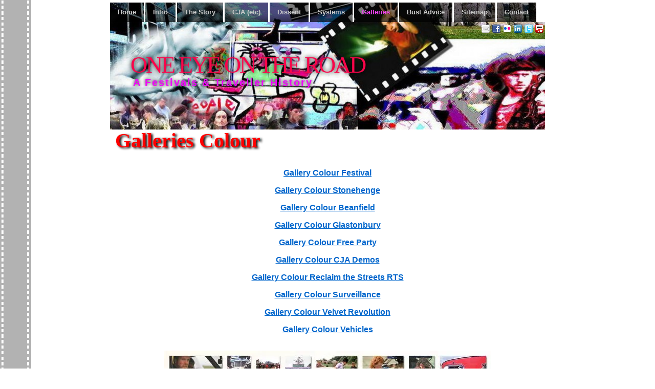

--- FILE ---
content_type: text/html; charset=UTF-8
request_url: https://alanlodge.co.uk/OnTheRoad/galleries-colour/
body_size: 14854
content:
<!DOCTYPE html>
<html lang="en-GB">
    <head>
        <meta charset="UTF-8" />
        
        <link rel="profile" href="http://gmpg.org/xfn/11" />
        <link rel="stylesheet" type="text/css" media="all" href="https://alanlodge.co.uk/OnTheRoad/wp-content/themes/clear-style/style.css" />
        <link rel="pingback" href="https://alanlodge.co.uk/OnTheRoad/xmlrpc.php" />
        <meta name='robots' content='index, follow, max-image-preview:large, max-snippet:-1, max-video-preview:-1' />
	<style>img:is([sizes="auto" i], [sizes^="auto," i]) { contain-intrinsic-size: 3000px 1500px }</style>
	
	<!-- This site is optimized with the Yoast SEO plugin v26.8 - https://yoast.com/product/yoast-seo-wordpress/ -->
	<title>Galleries Colour - One Eye on the Road</title>
	<link rel="canonical" href="https://alanlodge.co.uk/OnTheRoad/galleries-colour/" />
	<script type="application/ld+json" class="yoast-schema-graph">{"@context":"https://schema.org","@graph":[{"@type":"WebPage","@id":"https://alanlodge.co.uk/OnTheRoad/galleries-colour/","url":"https://alanlodge.co.uk/OnTheRoad/galleries-colour/","name":"Galleries Colour - One Eye on the Road","isPartOf":{"@id":"https://alanlodge.co.uk/OnTheRoad/#website"},"primaryImageOfPage":{"@id":"https://alanlodge.co.uk/OnTheRoad/galleries-colour/#primaryimage"},"image":{"@id":"https://alanlodge.co.uk/OnTheRoad/galleries-colour/#primaryimage"},"thumbnailUrl":"https://alanlodge.co.uk/OnTheRoad/wp-content/uploads/2012/03/Gallery-Colour640.jpg","datePublished":"2012-03-06T22:02:31+00:00","dateModified":"2012-03-20T12:27:09+00:00","breadcrumb":{"@id":"https://alanlodge.co.uk/OnTheRoad/galleries-colour/#breadcrumb"},"inLanguage":"en-GB","potentialAction":[{"@type":"ReadAction","target":["https://alanlodge.co.uk/OnTheRoad/galleries-colour/"]}]},{"@type":"ImageObject","inLanguage":"en-GB","@id":"https://alanlodge.co.uk/OnTheRoad/galleries-colour/#primaryimage","url":"https://i0.wp.com/alanlodge.co.uk/OnTheRoad/wp-content/uploads/2012/03/Gallery-Colour640.jpg?fit=640%2C452&ssl=1","contentUrl":"https://i0.wp.com/alanlodge.co.uk/OnTheRoad/wp-content/uploads/2012/03/Gallery-Colour640.jpg?fit=640%2C452&ssl=1","width":"640","height":"452"},{"@type":"BreadcrumbList","@id":"https://alanlodge.co.uk/OnTheRoad/galleries-colour/#breadcrumb","itemListElement":[{"@type":"ListItem","position":1,"name":"Home","item":"https://alanlodge.co.uk/OnTheRoad/"},{"@type":"ListItem","position":2,"name":"Galleries Colour"}]},{"@type":"WebSite","@id":"https://alanlodge.co.uk/OnTheRoad/#website","url":"https://alanlodge.co.uk/OnTheRoad/","name":"One Eye on the Road","description":"A Festivals &amp; Traveller History","publisher":{"@id":"https://alanlodge.co.uk/OnTheRoad/#/schema/person/db09117b0b6066a7a08b77673c324b32"},"potentialAction":[{"@type":"SearchAction","target":{"@type":"EntryPoint","urlTemplate":"https://alanlodge.co.uk/OnTheRoad/?s={search_term_string}"},"query-input":{"@type":"PropertyValueSpecification","valueRequired":true,"valueName":"search_term_string"}}],"inLanguage":"en-GB"},{"@type":["Person","Organization"],"@id":"https://alanlodge.co.uk/OnTheRoad/#/schema/person/db09117b0b6066a7a08b77673c324b32","name":"OnTheRoad","image":{"@type":"ImageObject","inLanguage":"en-GB","@id":"https://alanlodge.co.uk/OnTheRoad/#/schema/person/image/","url":"https://secure.gravatar.com/avatar/3ed09b704a7f3ed8d58814ca32a0b8141ed311c1c508cdf435ba4781548982c7?s=96&d=mm&r=g","contentUrl":"https://secure.gravatar.com/avatar/3ed09b704a7f3ed8d58814ca32a0b8141ed311c1c508cdf435ba4781548982c7?s=96&d=mm&r=g","caption":"OnTheRoad"},"logo":{"@id":"https://alanlodge.co.uk/OnTheRoad/#/schema/person/image/"}}]}</script>
	<!-- / Yoast SEO plugin. -->


<link rel='dns-prefetch' href='//stats.wp.com' />
<link rel='preconnect' href='//i0.wp.com' />
<link rel='preconnect' href='//c0.wp.com' />
<link rel="alternate" type="application/rss+xml" title="One Eye on the Road &raquo; Feed" href="https://alanlodge.co.uk/OnTheRoad/feed/" />
<link rel="alternate" type="application/rss+xml" title="One Eye on the Road &raquo; Comments Feed" href="https://alanlodge.co.uk/OnTheRoad/comments/feed/" />
		<!-- This site uses the Google Analytics by ExactMetrics plugin v8.11.1 - Using Analytics tracking - https://www.exactmetrics.com/ -->
							<script src="//www.googletagmanager.com/gtag/js?id=G-BMK4M8ZKDP"  data-cfasync="false" data-wpfc-render="false" type="text/javascript" async></script>
			<script data-cfasync="false" data-wpfc-render="false" type="text/javascript">
				var em_version = '8.11.1';
				var em_track_user = true;
				var em_no_track_reason = '';
								var ExactMetricsDefaultLocations = {"page_location":"https:\/\/alanlodge.co.uk\/OnTheRoad\/galleries-colour\/"};
								if ( typeof ExactMetricsPrivacyGuardFilter === 'function' ) {
					var ExactMetricsLocations = (typeof ExactMetricsExcludeQuery === 'object') ? ExactMetricsPrivacyGuardFilter( ExactMetricsExcludeQuery ) : ExactMetricsPrivacyGuardFilter( ExactMetricsDefaultLocations );
				} else {
					var ExactMetricsLocations = (typeof ExactMetricsExcludeQuery === 'object') ? ExactMetricsExcludeQuery : ExactMetricsDefaultLocations;
				}

								var disableStrs = [
										'ga-disable-G-BMK4M8ZKDP',
									];

				/* Function to detect opted out users */
				function __gtagTrackerIsOptedOut() {
					for (var index = 0; index < disableStrs.length; index++) {
						if (document.cookie.indexOf(disableStrs[index] + '=true') > -1) {
							return true;
						}
					}

					return false;
				}

				/* Disable tracking if the opt-out cookie exists. */
				if (__gtagTrackerIsOptedOut()) {
					for (var index = 0; index < disableStrs.length; index++) {
						window[disableStrs[index]] = true;
					}
				}

				/* Opt-out function */
				function __gtagTrackerOptout() {
					for (var index = 0; index < disableStrs.length; index++) {
						document.cookie = disableStrs[index] + '=true; expires=Thu, 31 Dec 2099 23:59:59 UTC; path=/';
						window[disableStrs[index]] = true;
					}
				}

				if ('undefined' === typeof gaOptout) {
					function gaOptout() {
						__gtagTrackerOptout();
					}
				}
								window.dataLayer = window.dataLayer || [];

				window.ExactMetricsDualTracker = {
					helpers: {},
					trackers: {},
				};
				if (em_track_user) {
					function __gtagDataLayer() {
						dataLayer.push(arguments);
					}

					function __gtagTracker(type, name, parameters) {
						if (!parameters) {
							parameters = {};
						}

						if (parameters.send_to) {
							__gtagDataLayer.apply(null, arguments);
							return;
						}

						if (type === 'event') {
														parameters.send_to = exactmetrics_frontend.v4_id;
							var hookName = name;
							if (typeof parameters['event_category'] !== 'undefined') {
								hookName = parameters['event_category'] + ':' + name;
							}

							if (typeof ExactMetricsDualTracker.trackers[hookName] !== 'undefined') {
								ExactMetricsDualTracker.trackers[hookName](parameters);
							} else {
								__gtagDataLayer('event', name, parameters);
							}
							
						} else {
							__gtagDataLayer.apply(null, arguments);
						}
					}

					__gtagTracker('js', new Date());
					__gtagTracker('set', {
						'developer_id.dNDMyYj': true,
											});
					if ( ExactMetricsLocations.page_location ) {
						__gtagTracker('set', ExactMetricsLocations);
					}
										__gtagTracker('config', 'G-BMK4M8ZKDP', {"forceSSL":"true","link_attribution":"true"} );
										window.gtag = __gtagTracker;										(function () {
						/* https://developers.google.com/analytics/devguides/collection/analyticsjs/ */
						/* ga and __gaTracker compatibility shim. */
						var noopfn = function () {
							return null;
						};
						var newtracker = function () {
							return new Tracker();
						};
						var Tracker = function () {
							return null;
						};
						var p = Tracker.prototype;
						p.get = noopfn;
						p.set = noopfn;
						p.send = function () {
							var args = Array.prototype.slice.call(arguments);
							args.unshift('send');
							__gaTracker.apply(null, args);
						};
						var __gaTracker = function () {
							var len = arguments.length;
							if (len === 0) {
								return;
							}
							var f = arguments[len - 1];
							if (typeof f !== 'object' || f === null || typeof f.hitCallback !== 'function') {
								if ('send' === arguments[0]) {
									var hitConverted, hitObject = false, action;
									if ('event' === arguments[1]) {
										if ('undefined' !== typeof arguments[3]) {
											hitObject = {
												'eventAction': arguments[3],
												'eventCategory': arguments[2],
												'eventLabel': arguments[4],
												'value': arguments[5] ? arguments[5] : 1,
											}
										}
									}
									if ('pageview' === arguments[1]) {
										if ('undefined' !== typeof arguments[2]) {
											hitObject = {
												'eventAction': 'page_view',
												'page_path': arguments[2],
											}
										}
									}
									if (typeof arguments[2] === 'object') {
										hitObject = arguments[2];
									}
									if (typeof arguments[5] === 'object') {
										Object.assign(hitObject, arguments[5]);
									}
									if ('undefined' !== typeof arguments[1].hitType) {
										hitObject = arguments[1];
										if ('pageview' === hitObject.hitType) {
											hitObject.eventAction = 'page_view';
										}
									}
									if (hitObject) {
										action = 'timing' === arguments[1].hitType ? 'timing_complete' : hitObject.eventAction;
										hitConverted = mapArgs(hitObject);
										__gtagTracker('event', action, hitConverted);
									}
								}
								return;
							}

							function mapArgs(args) {
								var arg, hit = {};
								var gaMap = {
									'eventCategory': 'event_category',
									'eventAction': 'event_action',
									'eventLabel': 'event_label',
									'eventValue': 'event_value',
									'nonInteraction': 'non_interaction',
									'timingCategory': 'event_category',
									'timingVar': 'name',
									'timingValue': 'value',
									'timingLabel': 'event_label',
									'page': 'page_path',
									'location': 'page_location',
									'title': 'page_title',
									'referrer' : 'page_referrer',
								};
								for (arg in args) {
																		if (!(!args.hasOwnProperty(arg) || !gaMap.hasOwnProperty(arg))) {
										hit[gaMap[arg]] = args[arg];
									} else {
										hit[arg] = args[arg];
									}
								}
								return hit;
							}

							try {
								f.hitCallback();
							} catch (ex) {
							}
						};
						__gaTracker.create = newtracker;
						__gaTracker.getByName = newtracker;
						__gaTracker.getAll = function () {
							return [];
						};
						__gaTracker.remove = noopfn;
						__gaTracker.loaded = true;
						window['__gaTracker'] = __gaTracker;
					})();
									} else {
										console.log("");
					(function () {
						function __gtagTracker() {
							return null;
						}

						window['__gtagTracker'] = __gtagTracker;
						window['gtag'] = __gtagTracker;
					})();
									}
			</script>
							<!-- / Google Analytics by ExactMetrics -->
		<script type="text/javascript">
/* <![CDATA[ */
window._wpemojiSettings = {"baseUrl":"https:\/\/s.w.org\/images\/core\/emoji\/16.0.1\/72x72\/","ext":".png","svgUrl":"https:\/\/s.w.org\/images\/core\/emoji\/16.0.1\/svg\/","svgExt":".svg","source":{"concatemoji":"https:\/\/alanlodge.co.uk\/OnTheRoad\/wp-includes\/js\/wp-emoji-release.min.js?ver=6.8.3"}};
/*! This file is auto-generated */
!function(s,n){var o,i,e;function c(e){try{var t={supportTests:e,timestamp:(new Date).valueOf()};sessionStorage.setItem(o,JSON.stringify(t))}catch(e){}}function p(e,t,n){e.clearRect(0,0,e.canvas.width,e.canvas.height),e.fillText(t,0,0);var t=new Uint32Array(e.getImageData(0,0,e.canvas.width,e.canvas.height).data),a=(e.clearRect(0,0,e.canvas.width,e.canvas.height),e.fillText(n,0,0),new Uint32Array(e.getImageData(0,0,e.canvas.width,e.canvas.height).data));return t.every(function(e,t){return e===a[t]})}function u(e,t){e.clearRect(0,0,e.canvas.width,e.canvas.height),e.fillText(t,0,0);for(var n=e.getImageData(16,16,1,1),a=0;a<n.data.length;a++)if(0!==n.data[a])return!1;return!0}function f(e,t,n,a){switch(t){case"flag":return n(e,"\ud83c\udff3\ufe0f\u200d\u26a7\ufe0f","\ud83c\udff3\ufe0f\u200b\u26a7\ufe0f")?!1:!n(e,"\ud83c\udde8\ud83c\uddf6","\ud83c\udde8\u200b\ud83c\uddf6")&&!n(e,"\ud83c\udff4\udb40\udc67\udb40\udc62\udb40\udc65\udb40\udc6e\udb40\udc67\udb40\udc7f","\ud83c\udff4\u200b\udb40\udc67\u200b\udb40\udc62\u200b\udb40\udc65\u200b\udb40\udc6e\u200b\udb40\udc67\u200b\udb40\udc7f");case"emoji":return!a(e,"\ud83e\udedf")}return!1}function g(e,t,n,a){var r="undefined"!=typeof WorkerGlobalScope&&self instanceof WorkerGlobalScope?new OffscreenCanvas(300,150):s.createElement("canvas"),o=r.getContext("2d",{willReadFrequently:!0}),i=(o.textBaseline="top",o.font="600 32px Arial",{});return e.forEach(function(e){i[e]=t(o,e,n,a)}),i}function t(e){var t=s.createElement("script");t.src=e,t.defer=!0,s.head.appendChild(t)}"undefined"!=typeof Promise&&(o="wpEmojiSettingsSupports",i=["flag","emoji"],n.supports={everything:!0,everythingExceptFlag:!0},e=new Promise(function(e){s.addEventListener("DOMContentLoaded",e,{once:!0})}),new Promise(function(t){var n=function(){try{var e=JSON.parse(sessionStorage.getItem(o));if("object"==typeof e&&"number"==typeof e.timestamp&&(new Date).valueOf()<e.timestamp+604800&&"object"==typeof e.supportTests)return e.supportTests}catch(e){}return null}();if(!n){if("undefined"!=typeof Worker&&"undefined"!=typeof OffscreenCanvas&&"undefined"!=typeof URL&&URL.createObjectURL&&"undefined"!=typeof Blob)try{var e="postMessage("+g.toString()+"("+[JSON.stringify(i),f.toString(),p.toString(),u.toString()].join(",")+"));",a=new Blob([e],{type:"text/javascript"}),r=new Worker(URL.createObjectURL(a),{name:"wpTestEmojiSupports"});return void(r.onmessage=function(e){c(n=e.data),r.terminate(),t(n)})}catch(e){}c(n=g(i,f,p,u))}t(n)}).then(function(e){for(var t in e)n.supports[t]=e[t],n.supports.everything=n.supports.everything&&n.supports[t],"flag"!==t&&(n.supports.everythingExceptFlag=n.supports.everythingExceptFlag&&n.supports[t]);n.supports.everythingExceptFlag=n.supports.everythingExceptFlag&&!n.supports.flag,n.DOMReady=!1,n.readyCallback=function(){n.DOMReady=!0}}).then(function(){return e}).then(function(){var e;n.supports.everything||(n.readyCallback(),(e=n.source||{}).concatemoji?t(e.concatemoji):e.wpemoji&&e.twemoji&&(t(e.twemoji),t(e.wpemoji)))}))}((window,document),window._wpemojiSettings);
/* ]]> */
</script>
<style id='wp-emoji-styles-inline-css' type='text/css'>

	img.wp-smiley, img.emoji {
		display: inline !important;
		border: none !important;
		box-shadow: none !important;
		height: 1em !important;
		width: 1em !important;
		margin: 0 0.07em !important;
		vertical-align: -0.1em !important;
		background: none !important;
		padding: 0 !important;
	}
</style>
<link rel='stylesheet' id='wp-block-library-css' href='https://c0.wp.com/c/6.8.3/wp-includes/css/dist/block-library/style.min.css' type='text/css' media='all' />
<style id='classic-theme-styles-inline-css' type='text/css'>
/*! This file is auto-generated */
.wp-block-button__link{color:#fff;background-color:#32373c;border-radius:9999px;box-shadow:none;text-decoration:none;padding:calc(.667em + 2px) calc(1.333em + 2px);font-size:1.125em}.wp-block-file__button{background:#32373c;color:#fff;text-decoration:none}
</style>
<link rel='stylesheet' id='mediaelement-css' href='https://c0.wp.com/c/6.8.3/wp-includes/js/mediaelement/mediaelementplayer-legacy.min.css' type='text/css' media='all' />
<link rel='stylesheet' id='wp-mediaelement-css' href='https://c0.wp.com/c/6.8.3/wp-includes/js/mediaelement/wp-mediaelement.min.css' type='text/css' media='all' />
<style id='jetpack-sharing-buttons-style-inline-css' type='text/css'>
.jetpack-sharing-buttons__services-list{display:flex;flex-direction:row;flex-wrap:wrap;gap:0;list-style-type:none;margin:5px;padding:0}.jetpack-sharing-buttons__services-list.has-small-icon-size{font-size:12px}.jetpack-sharing-buttons__services-list.has-normal-icon-size{font-size:16px}.jetpack-sharing-buttons__services-list.has-large-icon-size{font-size:24px}.jetpack-sharing-buttons__services-list.has-huge-icon-size{font-size:36px}@media print{.jetpack-sharing-buttons__services-list{display:none!important}}.editor-styles-wrapper .wp-block-jetpack-sharing-buttons{gap:0;padding-inline-start:0}ul.jetpack-sharing-buttons__services-list.has-background{padding:1.25em 2.375em}
</style>
<style id='global-styles-inline-css' type='text/css'>
:root{--wp--preset--aspect-ratio--square: 1;--wp--preset--aspect-ratio--4-3: 4/3;--wp--preset--aspect-ratio--3-4: 3/4;--wp--preset--aspect-ratio--3-2: 3/2;--wp--preset--aspect-ratio--2-3: 2/3;--wp--preset--aspect-ratio--16-9: 16/9;--wp--preset--aspect-ratio--9-16: 9/16;--wp--preset--color--black: #000000;--wp--preset--color--cyan-bluish-gray: #abb8c3;--wp--preset--color--white: #ffffff;--wp--preset--color--pale-pink: #f78da7;--wp--preset--color--vivid-red: #cf2e2e;--wp--preset--color--luminous-vivid-orange: #ff6900;--wp--preset--color--luminous-vivid-amber: #fcb900;--wp--preset--color--light-green-cyan: #7bdcb5;--wp--preset--color--vivid-green-cyan: #00d084;--wp--preset--color--pale-cyan-blue: #8ed1fc;--wp--preset--color--vivid-cyan-blue: #0693e3;--wp--preset--color--vivid-purple: #9b51e0;--wp--preset--gradient--vivid-cyan-blue-to-vivid-purple: linear-gradient(135deg,rgba(6,147,227,1) 0%,rgb(155,81,224) 100%);--wp--preset--gradient--light-green-cyan-to-vivid-green-cyan: linear-gradient(135deg,rgb(122,220,180) 0%,rgb(0,208,130) 100%);--wp--preset--gradient--luminous-vivid-amber-to-luminous-vivid-orange: linear-gradient(135deg,rgba(252,185,0,1) 0%,rgba(255,105,0,1) 100%);--wp--preset--gradient--luminous-vivid-orange-to-vivid-red: linear-gradient(135deg,rgba(255,105,0,1) 0%,rgb(207,46,46) 100%);--wp--preset--gradient--very-light-gray-to-cyan-bluish-gray: linear-gradient(135deg,rgb(238,238,238) 0%,rgb(169,184,195) 100%);--wp--preset--gradient--cool-to-warm-spectrum: linear-gradient(135deg,rgb(74,234,220) 0%,rgb(151,120,209) 20%,rgb(207,42,186) 40%,rgb(238,44,130) 60%,rgb(251,105,98) 80%,rgb(254,248,76) 100%);--wp--preset--gradient--blush-light-purple: linear-gradient(135deg,rgb(255,206,236) 0%,rgb(152,150,240) 100%);--wp--preset--gradient--blush-bordeaux: linear-gradient(135deg,rgb(254,205,165) 0%,rgb(254,45,45) 50%,rgb(107,0,62) 100%);--wp--preset--gradient--luminous-dusk: linear-gradient(135deg,rgb(255,203,112) 0%,rgb(199,81,192) 50%,rgb(65,88,208) 100%);--wp--preset--gradient--pale-ocean: linear-gradient(135deg,rgb(255,245,203) 0%,rgb(182,227,212) 50%,rgb(51,167,181) 100%);--wp--preset--gradient--electric-grass: linear-gradient(135deg,rgb(202,248,128) 0%,rgb(113,206,126) 100%);--wp--preset--gradient--midnight: linear-gradient(135deg,rgb(2,3,129) 0%,rgb(40,116,252) 100%);--wp--preset--font-size--small: 13px;--wp--preset--font-size--medium: 20px;--wp--preset--font-size--large: 36px;--wp--preset--font-size--x-large: 42px;--wp--preset--spacing--20: 0.44rem;--wp--preset--spacing--30: 0.67rem;--wp--preset--spacing--40: 1rem;--wp--preset--spacing--50: 1.5rem;--wp--preset--spacing--60: 2.25rem;--wp--preset--spacing--70: 3.38rem;--wp--preset--spacing--80: 5.06rem;--wp--preset--shadow--natural: 6px 6px 9px rgba(0, 0, 0, 0.2);--wp--preset--shadow--deep: 12px 12px 50px rgba(0, 0, 0, 0.4);--wp--preset--shadow--sharp: 6px 6px 0px rgba(0, 0, 0, 0.2);--wp--preset--shadow--outlined: 6px 6px 0px -3px rgba(255, 255, 255, 1), 6px 6px rgba(0, 0, 0, 1);--wp--preset--shadow--crisp: 6px 6px 0px rgba(0, 0, 0, 1);}:where(.is-layout-flex){gap: 0.5em;}:where(.is-layout-grid){gap: 0.5em;}body .is-layout-flex{display: flex;}.is-layout-flex{flex-wrap: wrap;align-items: center;}.is-layout-flex > :is(*, div){margin: 0;}body .is-layout-grid{display: grid;}.is-layout-grid > :is(*, div){margin: 0;}:where(.wp-block-columns.is-layout-flex){gap: 2em;}:where(.wp-block-columns.is-layout-grid){gap: 2em;}:where(.wp-block-post-template.is-layout-flex){gap: 1.25em;}:where(.wp-block-post-template.is-layout-grid){gap: 1.25em;}.has-black-color{color: var(--wp--preset--color--black) !important;}.has-cyan-bluish-gray-color{color: var(--wp--preset--color--cyan-bluish-gray) !important;}.has-white-color{color: var(--wp--preset--color--white) !important;}.has-pale-pink-color{color: var(--wp--preset--color--pale-pink) !important;}.has-vivid-red-color{color: var(--wp--preset--color--vivid-red) !important;}.has-luminous-vivid-orange-color{color: var(--wp--preset--color--luminous-vivid-orange) !important;}.has-luminous-vivid-amber-color{color: var(--wp--preset--color--luminous-vivid-amber) !important;}.has-light-green-cyan-color{color: var(--wp--preset--color--light-green-cyan) !important;}.has-vivid-green-cyan-color{color: var(--wp--preset--color--vivid-green-cyan) !important;}.has-pale-cyan-blue-color{color: var(--wp--preset--color--pale-cyan-blue) !important;}.has-vivid-cyan-blue-color{color: var(--wp--preset--color--vivid-cyan-blue) !important;}.has-vivid-purple-color{color: var(--wp--preset--color--vivid-purple) !important;}.has-black-background-color{background-color: var(--wp--preset--color--black) !important;}.has-cyan-bluish-gray-background-color{background-color: var(--wp--preset--color--cyan-bluish-gray) !important;}.has-white-background-color{background-color: var(--wp--preset--color--white) !important;}.has-pale-pink-background-color{background-color: var(--wp--preset--color--pale-pink) !important;}.has-vivid-red-background-color{background-color: var(--wp--preset--color--vivid-red) !important;}.has-luminous-vivid-orange-background-color{background-color: var(--wp--preset--color--luminous-vivid-orange) !important;}.has-luminous-vivid-amber-background-color{background-color: var(--wp--preset--color--luminous-vivid-amber) !important;}.has-light-green-cyan-background-color{background-color: var(--wp--preset--color--light-green-cyan) !important;}.has-vivid-green-cyan-background-color{background-color: var(--wp--preset--color--vivid-green-cyan) !important;}.has-pale-cyan-blue-background-color{background-color: var(--wp--preset--color--pale-cyan-blue) !important;}.has-vivid-cyan-blue-background-color{background-color: var(--wp--preset--color--vivid-cyan-blue) !important;}.has-vivid-purple-background-color{background-color: var(--wp--preset--color--vivid-purple) !important;}.has-black-border-color{border-color: var(--wp--preset--color--black) !important;}.has-cyan-bluish-gray-border-color{border-color: var(--wp--preset--color--cyan-bluish-gray) !important;}.has-white-border-color{border-color: var(--wp--preset--color--white) !important;}.has-pale-pink-border-color{border-color: var(--wp--preset--color--pale-pink) !important;}.has-vivid-red-border-color{border-color: var(--wp--preset--color--vivid-red) !important;}.has-luminous-vivid-orange-border-color{border-color: var(--wp--preset--color--luminous-vivid-orange) !important;}.has-luminous-vivid-amber-border-color{border-color: var(--wp--preset--color--luminous-vivid-amber) !important;}.has-light-green-cyan-border-color{border-color: var(--wp--preset--color--light-green-cyan) !important;}.has-vivid-green-cyan-border-color{border-color: var(--wp--preset--color--vivid-green-cyan) !important;}.has-pale-cyan-blue-border-color{border-color: var(--wp--preset--color--pale-cyan-blue) !important;}.has-vivid-cyan-blue-border-color{border-color: var(--wp--preset--color--vivid-cyan-blue) !important;}.has-vivid-purple-border-color{border-color: var(--wp--preset--color--vivid-purple) !important;}.has-vivid-cyan-blue-to-vivid-purple-gradient-background{background: var(--wp--preset--gradient--vivid-cyan-blue-to-vivid-purple) !important;}.has-light-green-cyan-to-vivid-green-cyan-gradient-background{background: var(--wp--preset--gradient--light-green-cyan-to-vivid-green-cyan) !important;}.has-luminous-vivid-amber-to-luminous-vivid-orange-gradient-background{background: var(--wp--preset--gradient--luminous-vivid-amber-to-luminous-vivid-orange) !important;}.has-luminous-vivid-orange-to-vivid-red-gradient-background{background: var(--wp--preset--gradient--luminous-vivid-orange-to-vivid-red) !important;}.has-very-light-gray-to-cyan-bluish-gray-gradient-background{background: var(--wp--preset--gradient--very-light-gray-to-cyan-bluish-gray) !important;}.has-cool-to-warm-spectrum-gradient-background{background: var(--wp--preset--gradient--cool-to-warm-spectrum) !important;}.has-blush-light-purple-gradient-background{background: var(--wp--preset--gradient--blush-light-purple) !important;}.has-blush-bordeaux-gradient-background{background: var(--wp--preset--gradient--blush-bordeaux) !important;}.has-luminous-dusk-gradient-background{background: var(--wp--preset--gradient--luminous-dusk) !important;}.has-pale-ocean-gradient-background{background: var(--wp--preset--gradient--pale-ocean) !important;}.has-electric-grass-gradient-background{background: var(--wp--preset--gradient--electric-grass) !important;}.has-midnight-gradient-background{background: var(--wp--preset--gradient--midnight) !important;}.has-small-font-size{font-size: var(--wp--preset--font-size--small) !important;}.has-medium-font-size{font-size: var(--wp--preset--font-size--medium) !important;}.has-large-font-size{font-size: var(--wp--preset--font-size--large) !important;}.has-x-large-font-size{font-size: var(--wp--preset--font-size--x-large) !important;}
:where(.wp-block-post-template.is-layout-flex){gap: 1.25em;}:where(.wp-block-post-template.is-layout-grid){gap: 1.25em;}
:where(.wp-block-columns.is-layout-flex){gap: 2em;}:where(.wp-block-columns.is-layout-grid){gap: 2em;}
:root :where(.wp-block-pullquote){font-size: 1.5em;line-height: 1.6;}
</style>
<script type="text/javascript" src="https://alanlodge.co.uk/OnTheRoad/wp-content/plugins/google-analytics-dashboard-for-wp/assets/js/frontend-gtag.min.js?ver=8.11.1" id="exactmetrics-frontend-script-js" async="async" data-wp-strategy="async"></script>
<script data-cfasync="false" data-wpfc-render="false" type="text/javascript" id='exactmetrics-frontend-script-js-extra'>/* <![CDATA[ */
var exactmetrics_frontend = {"js_events_tracking":"true","download_extensions":"doc,pdf,ppt,zip,xls,docx,pptx,xlsx","inbound_paths":"[{\"path\":\"\\\/go\\\/\",\"label\":\"affiliate\"},{\"path\":\"\\\/recommend\\\/\",\"label\":\"affiliate\"}]","home_url":"https:\/\/alanlodge.co.uk\/OnTheRoad","hash_tracking":"false","v4_id":"G-BMK4M8ZKDP"};/* ]]> */
</script>
<link rel="https://api.w.org/" href="https://alanlodge.co.uk/OnTheRoad/wp-json/" /><link rel="alternate" title="JSON" type="application/json" href="https://alanlodge.co.uk/OnTheRoad/wp-json/wp/v2/pages/1589" /><link rel="EditURI" type="application/rsd+xml" title="RSD" href="https://alanlodge.co.uk/OnTheRoad/xmlrpc.php?rsd" />
<meta name="generator" content="WordPress 6.8.3" />
<link rel='shortlink' href='https://alanlodge.co.uk/OnTheRoad/?p=1589' />
<link rel="alternate" title="oEmbed (JSON)" type="application/json+oembed" href="https://alanlodge.co.uk/OnTheRoad/wp-json/oembed/1.0/embed?url=https%3A%2F%2Falanlodge.co.uk%2FOnTheRoad%2Fgalleries-colour%2F" />
<link rel="alternate" title="oEmbed (XML)" type="text/xml+oembed" href="https://alanlodge.co.uk/OnTheRoad/wp-json/oembed/1.0/embed?url=https%3A%2F%2Falanlodge.co.uk%2FOnTheRoad%2Fgalleries-colour%2F&#038;format=xml" />

<!--Plugin WP Admin Bar Removal 2014.0816.0392 Active - Tag 74be16979710d4c4e7c6647856088456-->

<!--Site Optimized to Speedup Control Panel Minimize Memory Consumption with Disabled Toolbar-->

	<style>img#wpstats{display:none}</style>
		<style data-context="foundation-flickity-css">/*! Flickity v2.0.2
http://flickity.metafizzy.co
---------------------------------------------- */.flickity-enabled{position:relative}.flickity-enabled:focus{outline:0}.flickity-viewport{overflow:hidden;position:relative;height:100%}.flickity-slider{position:absolute;width:100%;height:100%}.flickity-enabled.is-draggable{-webkit-tap-highlight-color:transparent;tap-highlight-color:transparent;-webkit-user-select:none;-moz-user-select:none;-ms-user-select:none;user-select:none}.flickity-enabled.is-draggable .flickity-viewport{cursor:move;cursor:-webkit-grab;cursor:grab}.flickity-enabled.is-draggable .flickity-viewport.is-pointer-down{cursor:-webkit-grabbing;cursor:grabbing}.flickity-prev-next-button{position:absolute;top:50%;width:44px;height:44px;border:none;border-radius:50%;background:#fff;background:hsla(0,0%,100%,.75);cursor:pointer;-webkit-transform:translateY(-50%);transform:translateY(-50%)}.flickity-prev-next-button:hover{background:#fff}.flickity-prev-next-button:focus{outline:0;box-shadow:0 0 0 5px #09f}.flickity-prev-next-button:active{opacity:.6}.flickity-prev-next-button.previous{left:10px}.flickity-prev-next-button.next{right:10px}.flickity-rtl .flickity-prev-next-button.previous{left:auto;right:10px}.flickity-rtl .flickity-prev-next-button.next{right:auto;left:10px}.flickity-prev-next-button:disabled{opacity:.3;cursor:auto}.flickity-prev-next-button svg{position:absolute;left:20%;top:20%;width:60%;height:60%}.flickity-prev-next-button .arrow{fill:#333}.flickity-page-dots{position:absolute;width:100%;bottom:-25px;padding:0;margin:0;list-style:none;text-align:center;line-height:1}.flickity-rtl .flickity-page-dots{direction:rtl}.flickity-page-dots .dot{display:inline-block;width:10px;height:10px;margin:0 8px;background:#333;border-radius:50%;opacity:.25;cursor:pointer}.flickity-page-dots .dot.is-selected{opacity:1}</style><style data-context="foundation-slideout-css">.slideout-menu{position:fixed;left:0;top:0;bottom:0;right:auto;z-index:0;width:256px;overflow-y:auto;-webkit-overflow-scrolling:touch;display:none}.slideout-menu.pushit-right{left:auto;right:0}.slideout-panel{position:relative;z-index:1;will-change:transform}.slideout-open,.slideout-open .slideout-panel,.slideout-open body{overflow:hidden}.slideout-open .slideout-menu{display:block}.pushit{display:none}</style><style type="text/css" id="custom-background-css">
body.custom-background { background-image: url("https://alanlodge.co.uk/OnTheRoad/wp-content/uploads/2012/02/filmbg30-850.gif"); background-position: left top; background-size: auto; background-repeat: repeat-y; background-attachment: scroll; }
</style>
	<link rel="icon" href="https://i0.wp.com/alanlodge.co.uk/OnTheRoad/wp-content/uploads/2021/02/cropped-Hub-Site-Icon.jpg?fit=32%2C32&#038;ssl=1" sizes="32x32" />
<link rel="icon" href="https://i0.wp.com/alanlodge.co.uk/OnTheRoad/wp-content/uploads/2021/02/cropped-Hub-Site-Icon.jpg?fit=192%2C192&#038;ssl=1" sizes="192x192" />
<link rel="apple-touch-icon" href="https://i0.wp.com/alanlodge.co.uk/OnTheRoad/wp-content/uploads/2021/02/cropped-Hub-Site-Icon.jpg?fit=180%2C180&#038;ssl=1" />
<meta name="msapplication-TileImage" content="https://i0.wp.com/alanlodge.co.uk/OnTheRoad/wp-content/uploads/2021/02/cropped-Hub-Site-Icon.jpg?fit=270%2C270&#038;ssl=1" />
<style>.ios7.web-app-mode.has-fixed header{ background-color: rgba(3,122,221,.88);}</style>
        </head>
        <body class="wp-singular page-template-default page page-id-1589 custom-background wp-theme-clear-style">
            <div id="wrapper" class="hfeed">
<div id="clearstyle-social"><a href="mailto:tash@indymedia.org"><img src="https://alanlodge.co.uk/OnTheRoad/wp-content/themes/clear-style/images/social/email.png" alt="Email" /></a><a href="http://www.facebook.com/tashuk"><img src="https://alanlodge.co.uk/OnTheRoad/wp-content/themes/clear-style/images/social/facebook.png" alt="Facebook" /></a><a href="http://www.flickr.com/photos/tash/sets?per_page=1000"><img src="https://alanlodge.co.uk/OnTheRoad/wp-content/themes/clear-style/images/social/flickr.png" alt="Flickr" /></a><a href="http://uk.linkedin.com/in/alanlodge"><img src="https://alanlodge.co.uk/OnTheRoad/wp-content/themes/clear-style/images/social/linkedin.png" alt="Linkedin" /></a><a href="http://twitter.com/tashuk"><img src="https://alanlodge.co.uk/OnTheRoad/wp-content/themes/clear-style/images/social/twitter.png" alt="Twitter" /></a><a href="http://uk.youtube.com/tashphoto"><img src="https://alanlodge.co.uk/OnTheRoad/wp-content/themes/clear-style/images/social/youtube.png" alt="Youtube" /></a></div>            <div id="header">
                <div id="masthead">
                    <div id="access" style="background-image:url('https://alanlodge.co.uk/OnTheRoad/wp-content/uploads/2012/02/cropped-980x248-photoshop-CD-cover.jpg')" role="navigation">
                        <div class="skip-link screen-reader-text"><a href="#content" title="Skip to content">Skip to content</a></div>
<div class="menu"><ul id="menu-top-bar" class="menu"><li id="menu-item-232" class="dropdown menu-item menu-item-type-post_type menu-item-object-page menu-item-home menu-item-232"><a href="https://alanlodge.co.uk/OnTheRoad/">Home</a></li>
<li id="menu-item-116" class="menu-item menu-item-type-post_type menu-item-object-page menu-item-has-children menu-item-116"><a href="https://alanlodge.co.uk/OnTheRoad/intro/">Intro</a>
<ul class="sub-menu">
	<li id="menu-item-11" class="menu-item menu-item-type-post_type menu-item-object-page menu-item-11"><a href="https://alanlodge.co.uk/OnTheRoad/resume/">Resume</a></li>
	<li id="menu-item-16" class="menu-item menu-item-type-post_type menu-item-object-page menu-item-16"><a href="https://alanlodge.co.uk/OnTheRoad/diary/">Diary</a></li>
	<li id="menu-item-318" class="menu-item menu-item-type-post_type menu-item-object-page menu-item-318"><a href="https://alanlodge.co.uk/OnTheRoad/show-performance/">Show &#038; Performance</a></li>
	<li id="menu-item-1489" class="menu-item menu-item-type-post_type menu-item-object-page menu-item-1489"><a href="https://alanlodge.co.uk/OnTheRoad/features-of-events/">Features of Events</a></li>
	<li id="menu-item-1204" class="menu-item menu-item-type-post_type menu-item-object-page menu-item-1204"><a href="https://alanlodge.co.uk/OnTheRoad/tashs-rant/">Tash’s Rant … !</a></li>
	<li id="menu-item-2014" class="menu-item menu-item-type-custom menu-item-object-custom menu-item-2014"><a href="http://digitaljournalist.uk">DigitalJ</a></li>
</ul>
</li>
<li id="menu-item-28" class="menu-item menu-item-type-post_type menu-item-object-page menu-item-has-children menu-item-28"><a href="https://alanlodge.co.uk/OnTheRoad/the-story/">The Story</a>
<ul class="sub-menu">
	<li id="menu-item-395" class="menu-item menu-item-type-post_type menu-item-object-page menu-item-has-children menu-item-395"><a href="https://alanlodge.co.uk/OnTheRoad/the-story-2/">The Story 2</a>
	<ul class="sub-menu">
		<li id="menu-item-394" class="menu-item menu-item-type-post_type menu-item-object-page menu-item-394"><a href="https://alanlodge.co.uk/OnTheRoad/the-story-3/">The Story 3</a></li>
		<li id="menu-item-407" class="menu-item menu-item-type-post_type menu-item-object-page menu-item-407"><a href="https://alanlodge.co.uk/OnTheRoad/the-story-4/">The Story 4</a></li>
		<li id="menu-item-406" class="menu-item menu-item-type-post_type menu-item-object-page menu-item-406"><a href="https://alanlodge.co.uk/OnTheRoad/the-story-5/">The Story 5</a></li>
		<li id="menu-item-405" class="menu-item menu-item-type-post_type menu-item-object-page menu-item-405"><a href="https://alanlodge.co.uk/OnTheRoad/the-story-6/">The Story 6</a></li>
	</ul>
</li>
	<li id="menu-item-147" class="menu-item menu-item-type-post_type menu-item-object-page menu-item-has-children menu-item-147"><a href="https://alanlodge.co.uk/OnTheRoad/travellers/">Travellers</a>
	<ul class="sub-menu">
		<li id="menu-item-1379" class="menu-item menu-item-type-post_type menu-item-object-page menu-item-1379"><a href="https://alanlodge.co.uk/OnTheRoad/travellers-2/">Travellers 2</a></li>
		<li id="menu-item-1378" class="menu-item menu-item-type-post_type menu-item-object-page menu-item-1378"><a href="https://alanlodge.co.uk/OnTheRoad/travellers-3/">Travellers 3</a></li>
		<li id="menu-item-1322" class="menu-item menu-item-type-post_type menu-item-object-page menu-item-has-children menu-item-1322"><a href="https://alanlodge.co.uk/OnTheRoad/battle-of-the-beanfield/">Battle of the Beanfield</a>
		<ul class="sub-menu">
			<li id="menu-item-1340" class="menu-item menu-item-type-post_type menu-item-object-page menu-item-1340"><a href="https://alanlodge.co.uk/OnTheRoad/battle-of-the-beanfield-notes-from-my-cell/">Battle of the Beanfield : Notes from my cell</a></li>
		</ul>
</li>
		<li id="menu-item-1380" class="menu-item menu-item-type-post_type menu-item-object-page menu-item-1380"><a href="https://alanlodge.co.uk/OnTheRoad/one-man-and-his-dog/">One man and his dog</a></li>
		<li id="menu-item-1571" class="menu-item menu-item-type-post_type menu-item-object-page menu-item-1571"><a href="https://alanlodge.co.uk/OnTheRoad/mutoid-waste-company/">Mutoid Waste Company</a></li>
		<li id="menu-item-1405" class="menu-item menu-item-type-post_type menu-item-object-page menu-item-1405"><a href="https://alanlodge.co.uk/OnTheRoad/travellers-skool-bus/">Travellers Skool Bus</a></li>
		<li id="menu-item-1388" class="menu-item menu-item-type-post_type menu-item-object-page menu-item-1388"><a href="https://alanlodge.co.uk/OnTheRoad/the-nature-of-employment-for-new-travellers/">The Nature of Employment for New Travellers</a></li>
		<li id="menu-item-1396" class="menu-item menu-item-type-post_type menu-item-object-page menu-item-1396"><a href="https://alanlodge.co.uk/OnTheRoad/travellers-and-the-built-environment/">Travellers and the Built Environment</a></li>
		<li id="menu-item-1401" class="menu-item menu-item-type-post_type menu-item-object-page menu-item-1401"><a href="https://alanlodge.co.uk/OnTheRoad/new-travellers-leaving-the-uk/">New Travellers leaving the UK</a></li>
		<li id="menu-item-1212" class="menu-item menu-item-type-post_type menu-item-object-page menu-item-1212"><a href="https://alanlodge.co.uk/OnTheRoad/operation-nomad/">Operation Nomad</a></li>
		<li id="menu-item-1393" class="menu-item menu-item-type-post_type menu-item-object-page menu-item-1393"><a href="https://alanlodge.co.uk/OnTheRoad/traveller-law-research-unit/">Traveller Law Research Unit:</a></li>
		<li id="menu-item-1381" class="menu-item menu-item-type-post_type menu-item-object-page menu-item-1381"><a href="https://alanlodge.co.uk/OnTheRoad/traveller-help-contacts/">Traveller ‘HELP’ contacts</a></li>
	</ul>
</li>
	<li id="menu-item-148" class="menu-item menu-item-type-post_type menu-item-object-page menu-item-has-children menu-item-148"><a href="https://alanlodge.co.uk/OnTheRoad/stonehenge/">Stonehenge</a>
	<ul class="sub-menu">
		<li id="menu-item-1299" class="menu-item menu-item-type-post_type menu-item-object-page menu-item-has-children menu-item-1299"><a href="https://alanlodge.co.uk/OnTheRoad/stonehenge-legal-and-injunction-papers/">Stonehenge – Legal and Injunction Papers</a>
		<ul class="sub-menu">
			<li id="menu-item-1298" class="menu-item menu-item-type-post_type menu-item-object-page menu-item-1298"><a href="https://alanlodge.co.uk/OnTheRoad/stonehenge-legal-and-injunction-papers-1/">Stonehenge – Legal and Injunction Papers 1</a></li>
			<li id="menu-item-1297" class="menu-item menu-item-type-post_type menu-item-object-page menu-item-1297"><a href="https://alanlodge.co.uk/OnTheRoad/stonehenge-legal-and-injunction-papers-2/">Stonehenge – Legal and Injunction Papers 2</a></li>
		</ul>
</li>
		<li id="menu-item-1304" class="menu-item menu-item-type-post_type menu-item-object-page menu-item-has-children menu-item-1304"><a href="https://alanlodge.co.uk/OnTheRoad/battle-of-the-beanfield/">Battle of the Beanfield</a>
		<ul class="sub-menu">
			<li id="menu-item-1338" class="menu-item menu-item-type-post_type menu-item-object-page menu-item-1338"><a href="https://alanlodge.co.uk/OnTheRoad/battle-of-the-beanfield-notes-from-my-cell/">Battle of the Beanfield : Notes from my cell</a></li>
			<li id="menu-item-2013" class="menu-item menu-item-type-post_type menu-item-object-page menu-item-2013"><a href="https://alanlodge.co.uk/OnTheRoad/videos-operation-solstice/">Videos – Operation Solstice</a></li>
		</ul>
</li>
		<li id="menu-item-1262" class="menu-item menu-item-type-post_type menu-item-object-page menu-item-has-children menu-item-1262"><a href="https://alanlodge.co.uk/OnTheRoad/stonehenge-campaign-notes-1988/">Stonehenge Campaign Notes 1988</a>
		<ul class="sub-menu">
			<li id="menu-item-1261" class="menu-item menu-item-type-post_type menu-item-object-page menu-item-1261"><a href="https://alanlodge.co.uk/OnTheRoad/stonehenge-diary-1988-1/">Stonehenge Diary 1988 – 1</a></li>
			<li id="menu-item-1260" class="menu-item menu-item-type-post_type menu-item-object-page menu-item-1260"><a href="https://alanlodge.co.uk/OnTheRoad/stonehenge-diary-1988-2/">Stonehenge Diary 1988 – 2</a></li>
		</ul>
</li>
		<li id="menu-item-2002" class="menu-item menu-item-type-post_type menu-item-object-page menu-item-2002"><a href="https://alanlodge.co.uk/OnTheRoad/stonehenge-solstice-ritual/">Stonehenge – Solstice Ritual</a></li>
		<li id="menu-item-1342" class="menu-item menu-item-type-post_type menu-item-object-page menu-item-1342"><a href="https://alanlodge.co.uk/OnTheRoad/operation-nomad/">Operation Nomad</a></li>
		<li id="menu-item-711" class="menu-item menu-item-type-post_type menu-item-object-page menu-item-711"><a href="https://alanlodge.co.uk/OnTheRoad/v-e-day-at-stonehenge/">V.E. day at Stonehenge</a></li>
	</ul>
</li>
	<li id="menu-item-146" class="menu-item menu-item-type-post_type menu-item-object-page menu-item-has-children menu-item-146"><a href="https://alanlodge.co.uk/OnTheRoad/battle-of-the-beanfield/">Battle of the Beanfield</a>
	<ul class="sub-menu">
		<li id="menu-item-1572" class="menu-item menu-item-type-post_type menu-item-object-page menu-item-1572"><a href="https://alanlodge.co.uk/OnTheRoad/battle-of-the-beanfield-notes-from-my-cell/">Battle of the Beanfield : Notes from my cell</a></li>
	</ul>
</li>
	<li id="menu-item-1633" class="menu-item menu-item-type-post_type menu-item-object-page menu-item-1633"><a href="https://alanlodge.co.uk/OnTheRoad/glastonbury-is-this-what-its-come-to/">Glastonbury – Is this what it’s come to</a></li>
	<li id="menu-item-1551" class="menu-item menu-item-type-post_type menu-item-object-page menu-item-has-children menu-item-1551"><a href="https://alanlodge.co.uk/OnTheRoad/festival-n-travellin-n-party-n-protest-stories/">Festival &#8216;n Travellin&#8217; &#8216;n Party &#8216;n protest Stories</a>
	<ul class="sub-menu">
		<li id="menu-item-1550" class="menu-item menu-item-type-post_type menu-item-object-page menu-item-1550"><a href="https://alanlodge.co.uk/OnTheRoad/festival-n-travellin-n-party-n-protest-stories-2/">Festival &#8216;n Travellin&#8217; &#8216;n Party &#8216;n protest Stories 2</a></li>
		<li id="menu-item-1549" class="menu-item menu-item-type-post_type menu-item-object-page menu-item-1549"><a href="https://alanlodge.co.uk/OnTheRoad/festival-n-travellin-n-party-n-protest-stories-3/">Festival &#8216;n Travellin&#8217; &#8216;n Party &#8216;n protest Stories 3</a></li>
	</ul>
</li>
	<li id="menu-item-841" class="menu-item menu-item-type-post_type menu-item-object-page menu-item-has-children menu-item-841"><a href="https://alanlodge.co.uk/OnTheRoad/the-levellers-diggers/">The Levellers &#038; Diggers</a>
	<ul class="sub-menu">
		<li id="menu-item-895" class="menu-item menu-item-type-post_type menu-item-object-page menu-item-895"><a href="https://alanlodge.co.uk/OnTheRoad/the-diggers-350-yr-anniversary/">The Diggers 350 yr anniversary</a></li>
		<li id="menu-item-1109" class="menu-item menu-item-type-post_type menu-item-object-page menu-item-1109"><a href="https://alanlodge.co.uk/OnTheRoad/land-occupation-at-st-georges-hill/">Land occupation at St. Georges’ Hill</a></li>
		<li id="menu-item-843" class="menu-item menu-item-type-post_type menu-item-object-page menu-item-843"><a href="https://alanlodge.co.uk/OnTheRoad/true-levellers-standard-advanced-1/">True Levellers Standard Advanced 1</a></li>
		<li id="menu-item-842" class="menu-item menu-item-type-post_type menu-item-object-page menu-item-842"><a href="https://alanlodge.co.uk/OnTheRoad/true-levellers-standard-advanced-2/">True Levellers Standard Advanced 2</a></li>
		<li id="menu-item-851" class="menu-item menu-item-type-post_type menu-item-object-page menu-item-851"><a href="https://alanlodge.co.uk/OnTheRoad/winstanley-and-the-law-of-freedom/">Winstanley and the Law of Freedom</a></li>
		<li id="menu-item-920" class="menu-item menu-item-type-post_type menu-item-object-page menu-item-920"><a href="https://alanlodge.co.uk/OnTheRoad/a-chronology-of-the-leveller-movement/">A Chronology of the Leveller Movement</a></li>
		<li id="menu-item-915" class="menu-item menu-item-type-post_type menu-item-object-page menu-item-915"><a href="https://alanlodge.co.uk/OnTheRoad/world-turned-upside-down-diggers-song/">World Turned Upside Down – Diggers Song</a></li>
	</ul>
</li>
</ul>
</li>
<li id="menu-item-41" class="menu-item menu-item-type-post_type menu-item-object-page menu-item-has-children menu-item-41"><a href="https://alanlodge.co.uk/OnTheRoad/cja/">CJA (etc)</a>
<ul class="sub-menu">
	<li id="menu-item-821" class="menu-item menu-item-type-post_type menu-item-object-page menu-item-821"><a href="https://alanlodge.co.uk/OnTheRoad/rave-off-move-on-home-office-press-notice/">Rave Off – Move On – Home Office Press Notice</a></li>
	<li id="menu-item-812" class="menu-item menu-item-type-post_type menu-item-object-page menu-item-812"><a href="https://alanlodge.co.uk/OnTheRoad/criminal-justice-and-public-order-act-1994/">Criminal Justice &#038; Public Order Act 1994</a></li>
	<li id="menu-item-153" class="menu-item menu-item-type-post_type menu-item-object-page menu-item-153"><a href="https://alanlodge.co.uk/OnTheRoad/anti-criminal-justice-bill-demo/">Anti Criminal Justice Bill Demo</a></li>
	<li id="menu-item-828" class="menu-item menu-item-type-post_type menu-item-object-page menu-item-828"><a href="https://alanlodge.co.uk/OnTheRoad/dissent-in-the-uk-criminal-injustice-act/">Dissent in the UK – Criminal inJustice Act</a></li>
	<li id="menu-item-1494" class="menu-item menu-item-type-post_type menu-item-object-page menu-item-1494"><a href="https://alanlodge.co.uk/OnTheRoad/seizure-of-vehicles-sound-equipment/">Seizure of vehicles &#038; sound equipment</a></li>
</ul>
</li>
<li id="menu-item-717" class="menu-item menu-item-type-post_type menu-item-object-page menu-item-has-children menu-item-717"><a href="https://alanlodge.co.uk/OnTheRoad/dissent/">Dissent</a>
<ul class="sub-menu">
	<li id="menu-item-718" class="menu-item menu-item-type-post_type menu-item-object-page menu-item-has-children menu-item-718"><a href="https://alanlodge.co.uk/OnTheRoad/dissent-in-the-uk/">Dissent in the UK</a>
	<ul class="sub-menu">
		<li id="menu-item-1584" class="menu-item menu-item-type-post_type menu-item-object-page menu-item-1584"><a href="https://alanlodge.co.uk/OnTheRoad/diy-culture/">DIY Culture</a></li>
		<li id="menu-item-768" class="menu-item menu-item-type-post_type menu-item-object-page menu-item-has-children menu-item-768"><a href="https://alanlodge.co.uk/OnTheRoad/police-action-on-rts-events/">Police action on RTS events</a>
		<ul class="sub-menu">
			<li id="menu-item-1656" class="menu-item menu-item-type-post_type menu-item-object-page menu-item-1656"><a href="https://alanlodge.co.uk/OnTheRoad/rts-nottingham-3-events/">RTS Nottingham [3 events]</a></li>
			<li id="menu-item-767" class="menu-item menu-item-type-post_type menu-item-object-page menu-item-767"><a href="https://alanlodge.co.uk/OnTheRoad/rts-islington-london-95/">RTS, Islington, London ’95</a></li>
			<li id="menu-item-762" class="menu-item menu-item-type-post_type menu-item-object-page menu-item-762"><a href="https://alanlodge.co.uk/OnTheRoad/rts-m41-shepherds-bush-july-96/">RTS: M41, Shepherds Bush, July ’96</a></li>
			<li id="menu-item-766" class="menu-item menu-item-type-post_type menu-item-object-page menu-item-766"><a href="https://alanlodge.co.uk/OnTheRoad/rts-birmingham-aug-96/">RTS, Birmingham, Aug ’96</a></li>
			<li id="menu-item-765" class="menu-item menu-item-type-post_type menu-item-object-page menu-item-765"><a href="https://alanlodge.co.uk/OnTheRoad/policing-of-the-rts-brighton-aug-96/">Policing of the RTS, Brighton, Aug ’96</a></li>
			<li id="menu-item-763" class="menu-item menu-item-type-post_type menu-item-object-page menu-item-763"><a href="https://alanlodge.co.uk/OnTheRoad/reclaim-the-future-liverpool-sept-96/">Reclaim The Future! Liverpool, Sept 96</a></li>
			<li id="menu-item-764" class="menu-item menu-item-type-post_type menu-item-object-page menu-item-764"><a href="https://alanlodge.co.uk/OnTheRoad/rts-festival-of-resistance-april-97/">RTS, Festival of Resistance, April 97</a></li>
		</ul>
</li>
		<li id="menu-item-735" class="menu-item menu-item-type-post_type menu-item-object-page menu-item-735"><a href="https://alanlodge.co.uk/OnTheRoad/the-culture-of-resistance/">The Culture of Resistance</a></li>
		<li id="menu-item-1341" class="menu-item menu-item-type-post_type menu-item-object-page menu-item-1341"><a href="https://alanlodge.co.uk/OnTheRoad/operation-nomad/">Operation Nomad</a></li>
		<li id="menu-item-734" class="menu-item menu-item-type-post_type menu-item-object-page menu-item-734"><a href="https://alanlodge.co.uk/OnTheRoad/activists-guide-to-the-planning-system/">Activist’s Guide to the Planning System</a></li>
	</ul>
</li>
	<li id="menu-item-159" class="menu-item menu-item-type-post_type menu-item-object-page menu-item-has-children menu-item-159"><a href="https://alanlodge.co.uk/OnTheRoad/land-protest/">Land &#038; Protest</a>
	<ul class="sub-menu">
		<li id="menu-item-678" class="menu-item menu-item-type-post_type menu-item-object-page menu-item-has-children menu-item-678"><a href="https://alanlodge.co.uk/OnTheRoad/enviro-action-short-stories/">Enviro Action Short Stories</a>
		<ul class="sub-menu">
			<li id="menu-item-631" class="menu-item menu-item-type-post_type menu-item-object-page menu-item-631"><a href="https://alanlodge.co.uk/OnTheRoad/annas-story-donga-tribe/">Anna’s Story – Donga Tribe</a></li>
			<li id="menu-item-627" class="menu-item menu-item-type-post_type menu-item-object-page menu-item-627"><a href="https://alanlodge.co.uk/OnTheRoad/garys-story-from-printer-to-donga/">Gary’s Story – From Printer to Donga</a></li>
			<li id="menu-item-630" class="menu-item menu-item-type-post_type menu-item-object-page menu-item-630"><a href="https://alanlodge.co.uk/OnTheRoad/carolines-story-anglesey/">Caroline’s Story – Anglesey</a></li>
			<li id="menu-item-624" class="menu-item menu-item-type-post_type menu-item-object-page menu-item-624"><a href="https://alanlodge.co.uk/OnTheRoad/joshs-story-london-rainbow-tribe/">Josh’s Story – London Rainbow Tribe</a></li>
			<li id="menu-item-622" class="menu-item menu-item-type-post_type menu-item-object-page menu-item-622"><a href="https://alanlodge.co.uk/OnTheRoad/one-man-and-his-dog/">One man and his dog</a></li>
			<li id="menu-item-629" class="menu-item menu-item-type-post_type menu-item-object-page menu-item-629"><a href="https://alanlodge.co.uk/OnTheRoad/a-visit-with-the-dongas-tribe/">A visit with the Dongas Tribe</a></li>
			<li id="menu-item-621" class="menu-item menu-item-type-post_type menu-item-object-page menu-item-621"><a href="https://alanlodge.co.uk/OnTheRoad/eviction-of-stanworth-valley/">Eviction of Stanworth Valley</a></li>
			<li id="menu-item-623" class="menu-item menu-item-type-post_type menu-item-object-page menu-item-623"><a href="https://alanlodge.co.uk/OnTheRoad/kevins-story-solsbury-hill/">Kevin’s Story – Solsbury Hill</a></li>
			<li id="menu-item-626" class="menu-item menu-item-type-post_type menu-item-object-page menu-item-626"><a href="https://alanlodge.co.uk/OnTheRoad/geoffs-story-solsbury-hill/">Geoff’s Story – Solsbury Hill</a></li>
			<li id="menu-item-625" class="menu-item menu-item-type-post_type menu-item-object-page menu-item-625"><a href="https://alanlodge.co.uk/OnTheRoad/indras-story-twyford-down/">Indra’s Story – Twyford Down</a></li>
			<li id="menu-item-628" class="menu-item menu-item-type-post_type menu-item-object-page menu-item-628"><a href="https://alanlodge.co.uk/OnTheRoad/fluffys-story-solsbury-hill/">Fluffy’s Story – Solsbury Hill</a></li>
		</ul>
</li>
		<li id="menu-item-669" class="menu-item menu-item-type-post_type menu-item-object-page menu-item-669"><a href="https://alanlodge.co.uk/OnTheRoad/thousand-year-struggle-for-land/">Thousand Year Struggle for Land</a></li>
		<li id="menu-item-670" class="menu-item menu-item-type-post_type menu-item-object-page menu-item-670"><a href="https://alanlodge.co.uk/OnTheRoad/the-tinkers-bubble-on-land-use/">The Tinkers Bubble on land use</a></li>
		<li id="menu-item-668" class="menu-item menu-item-type-post_type menu-item-object-page menu-item-668"><a href="https://alanlodge.co.uk/OnTheRoad/get-off-my-land-get-off-my-planet/">Get off my land ! Get off my Planet!</a></li>
		<li id="menu-item-671" class="menu-item menu-item-type-post_type menu-item-object-page menu-item-671"><a href="https://alanlodge.co.uk/OnTheRoad/land-occupation-at-st-georges-hill/">Land occupation at St. Georges’ Hill</a></li>
		<li id="menu-item-1110" class="menu-item menu-item-type-post_type menu-item-object-page menu-item-1110"><a href="https://alanlodge.co.uk/OnTheRoad/the-diggers-350-yr-anniversary/">The Diggers 350 yr anniversary</a></li>
	</ul>
</li>
	<li id="menu-item-1805" class="menu-item menu-item-type-post_type menu-item-object-page menu-item-1805"><a href="https://alanlodge.co.uk/OnTheRoad/on-being-watched/">On Being Watched</a></li>
	<li id="menu-item-701" class="menu-item menu-item-type-post_type menu-item-object-page menu-item-701"><a href="https://alanlodge.co.uk/OnTheRoad/basic-law-for-road-protestors/">Basic Law for Road Protestors</a></li>
	<li id="menu-item-173" class="menu-item menu-item-type-post_type menu-item-object-page menu-item-173"><a href="https://alanlodge.co.uk/OnTheRoad/politics-page/">Politics Page</a></li>
</ul>
</li>
<li id="menu-item-176" class="menu-item menu-item-type-post_type menu-item-object-page menu-item-has-children menu-item-176"><a href="https://alanlodge.co.uk/OnTheRoad/systems/">Systems</a>
<ul class="sub-menu">
	<li id="menu-item-1490" class="menu-item menu-item-type-post_type menu-item-object-page menu-item-1490"><a href="https://alanlodge.co.uk/OnTheRoad/opinion/">Opinion</a></li>
	<li id="menu-item-134" class="menu-item menu-item-type-post_type menu-item-object-page menu-item-134"><a href="https://alanlodge.co.uk/OnTheRoad/all-systems/">All Systems</a></li>
	<li id="menu-item-1510" class="menu-item menu-item-type-post_type menu-item-object-page menu-item-has-children menu-item-1510"><a href="https://alanlodge.co.uk/OnTheRoad/exodus-parties-with-a-purpose/">Exodus: Parties with a Purpose</a>
	<ul class="sub-menu">
		<li id="menu-item-1509" class="menu-item menu-item-type-post_type menu-item-object-page menu-item-1509"><a href="https://alanlodge.co.uk/OnTheRoad/exodus-to-rave-or-to-riot/">Exodus: To rave or to riot?</a></li>
		<li id="menu-item-1508" class="menu-item menu-item-type-post_type menu-item-object-page menu-item-1508"><a href="https://alanlodge.co.uk/OnTheRoad/exodus-the-latest/">Exodus: the latest</a></li>
	</ul>
</li>
	<li id="menu-item-1570" class="menu-item menu-item-type-post_type menu-item-object-page menu-item-1570"><a href="https://alanlodge.co.uk/OnTheRoad/desert-storm-in-the-fucking-area/">Desert Storm in the fucking area!</a></li>
	<li id="menu-item-1569" class="menu-item menu-item-type-post_type menu-item-object-page menu-item-1569"><a href="https://alanlodge.co.uk/OnTheRoad/mutoid-waste-company/">Mutoid Waste Company</a></li>
	<li id="menu-item-1568" class="menu-item menu-item-type-post_type menu-item-object-page menu-item-1568"><a href="https://alanlodge.co.uk/OnTheRoad/the-mother-rave-castlemorton-revisited/">The Mother’ rave – Castlemorton Revisited?</a></li>
	<li id="menu-item-1516" class="menu-item menu-item-type-post_type menu-item-object-page menu-item-1516"><a href="https://alanlodge.co.uk/OnTheRoad/resistrance-bristol-system/">Resistrance: Bristol System</a></li>
	<li id="menu-item-175" class="menu-item menu-item-type-post_type menu-item-object-page menu-item-has-children menu-item-175"><a href="https://alanlodge.co.uk/OnTheRoad/licencing-events/">Licencing Events</a>
	<ul class="sub-menu">
		<li id="menu-item-1467" class="menu-item menu-item-type-post_type menu-item-object-page menu-item-1467"><a href="https://alanlodge.co.uk/OnTheRoad/trouble-with-organising-a-festival-party/">Trouble with organising a festival / party</a></li>
		<li id="menu-item-1466" class="menu-item menu-item-type-post_type menu-item-object-page menu-item-1466"><a href="https://alanlodge.co.uk/OnTheRoad/clubs-close/">Clubs Close</a></li>
		<li id="menu-item-1465" class="menu-item menu-item-type-post_type menu-item-object-page menu-item-1465"><a href="https://alanlodge.co.uk/OnTheRoad/public-ents-licences-drug-misuse-act/">Public Ents Licences (Drug Misuse) Act</a></li>
		<li id="menu-item-1464" class="menu-item menu-item-type-post_type menu-item-object-page menu-item-1464"><a href="https://alanlodge.co.uk/OnTheRoad/big-chill-event-the-saga/">Big Chill Event – The Saga</a></li>
		<li id="menu-item-1463" class="menu-item menu-item-type-post_type menu-item-object-page menu-item-1463"><a href="https://alanlodge.co.uk/OnTheRoad/glastonbury-is-this-what-its-come-to/">Glastonbury – Is this what it’s come to</a></li>
	</ul>
</li>
	<li id="menu-item-1491" class="menu-item menu-item-type-post_type menu-item-object-page menu-item-1491"><a href="https://alanlodge.co.uk/OnTheRoad/seizure-of-vehicles-sound-equipment/">Seizure of vehicles &#038; sound equipment</a></li>
	<li id="menu-item-1493" class="menu-item menu-item-type-post_type menu-item-object-page menu-item-1493"><a href="https://alanlodge.co.uk/OnTheRoad/the-right-to-party/">The Right to Party</a></li>
	<li id="menu-item-1492" class="menu-item menu-item-type-post_type menu-item-object-page menu-item-1492"><a href="https://alanlodge.co.uk/OnTheRoad/sound-advice/">Sound Advice</a></li>
	<li id="menu-item-174" class="menu-item menu-item-type-post_type menu-item-object-page menu-item-174"><a href="https://alanlodge.co.uk/OnTheRoad/bust-advice/">Bust Advice</a></li>
</ul>
</li>
<li id="menu-item-84" class="menu-item menu-item-type-post_type menu-item-object-page current-menu-ancestor current-menu-parent current_page_parent current_page_ancestor menu-item-has-children menu-item-84"><a href="https://alanlodge.co.uk/OnTheRoad/galleries/">Galleries</a>
<ul class="sub-menu">
	<li id="menu-item-1592" class="menu-item menu-item-type-post_type menu-item-object-page menu-item-has-children menu-item-1592"><a href="https://alanlodge.co.uk/OnTheRoad/galleries-bw/">Galleries B&#038;W</a>
	<ul class="sub-menu">
		<li id="menu-item-885" class="menu-item menu-item-type-post_type menu-item-object-page menu-item-885"><a href="https://alanlodge.co.uk/OnTheRoad/gallery-bw-festivals/">Gallery B&#038;W Festivals</a></li>
		<li id="menu-item-904" class="menu-item menu-item-type-post_type menu-item-object-page menu-item-904"><a href="https://alanlodge.co.uk/OnTheRoad/gallery-bw-stonehenge/">Gallery B&#038;W Stonehenge</a></li>
		<li id="menu-item-557" class="menu-item menu-item-type-post_type menu-item-object-page menu-item-557"><a href="https://alanlodge.co.uk/OnTheRoad/gallery-bw-beanfield/">Gallery B&#038;W Beanfield</a></li>
		<li id="menu-item-899" class="menu-item menu-item-type-post_type menu-item-object-page menu-item-899"><a href="https://alanlodge.co.uk/OnTheRoad/gallery-bw-glastonbury/">Gallery B&#038;W Glastonbury</a></li>
		<li id="menu-item-888" class="menu-item menu-item-type-post_type menu-item-object-page menu-item-888"><a href="https://alanlodge.co.uk/OnTheRoad/gallery-bw-free-party/">Gallery B&#038;W Free Party</a></li>
		<li id="menu-item-550" class="menu-item menu-item-type-post_type menu-item-object-page menu-item-550"><a href="https://alanlodge.co.uk/OnTheRoad/gallery-bw-reclaim-the-streets/">Gallery B&#038;W Reclaim the Streets RTS</a></li>
		<li id="menu-item-190" class="menu-item menu-item-type-post_type menu-item-object-page menu-item-190"><a href="https://alanlodge.co.uk/OnTheRoad/gallery-bw-surveillance/">Gallery B&#038;W Surveillance</a></li>
		<li id="menu-item-925" class="menu-item menu-item-type-post_type menu-item-object-page menu-item-925"><a href="https://alanlodge.co.uk/OnTheRoad/gallery-bw-vehicles/">Gallery B&#038;W Vehicles</a></li>
		<li id="menu-item-547" class="menu-item menu-item-type-post_type menu-item-object-page menu-item-547"><a href="https://alanlodge.co.uk/OnTheRoad/gallery-bw-misc/">Gallery B&#038;W Misc</a></li>
	</ul>
</li>
	<li id="menu-item-1591" class="menu-item menu-item-type-post_type menu-item-object-page current-menu-item page_item page-item-1589 current_page_item menu-item-has-children menu-item-1591"><a href="https://alanlodge.co.uk/OnTheRoad/galleries-colour/" aria-current="page">Galleries Colour</a>
	<ul class="sub-menu">
		<li id="menu-item-958" class="menu-item menu-item-type-post_type menu-item-object-page menu-item-958"><a href="https://alanlodge.co.uk/OnTheRoad/gallery-colour-festivals/">Gallery Colour Festivals</a></li>
		<li id="menu-item-971" class="menu-item menu-item-type-post_type menu-item-object-page menu-item-971"><a href="https://alanlodge.co.uk/OnTheRoad/gallery-colour-stonehenge/">Gallery Colour Stonehenge</a></li>
		<li id="menu-item-943" class="menu-item menu-item-type-post_type menu-item-object-page menu-item-943"><a href="https://alanlodge.co.uk/OnTheRoad/gallery-colour-beanfield/">Gallery Colour Beanfield</a></li>
		<li id="menu-item-964" class="menu-item menu-item-type-post_type menu-item-object-page menu-item-964"><a href="https://alanlodge.co.uk/OnTheRoad/gallery-colour-glastonbury/">Gallery Colour Glastonbury</a></li>
		<li id="menu-item-961" class="menu-item menu-item-type-post_type menu-item-object-page menu-item-961"><a href="https://alanlodge.co.uk/OnTheRoad/gallery-colour-free-party/">Gallery Colour Free Party</a></li>
		<li id="menu-item-949" class="menu-item menu-item-type-post_type menu-item-object-page menu-item-949"><a href="https://alanlodge.co.uk/OnTheRoad/gallery-colour-cja-demos/">Gallery Colour CJA Demos</a></li>
		<li id="menu-item-967" class="menu-item menu-item-type-post_type menu-item-object-page menu-item-967"><a href="https://alanlodge.co.uk/OnTheRoad/gallery-colour-reclaim-the-streets-rts/">Gallery Colour Reclaim the Streets RTS</a></li>
		<li id="menu-item-1969" class="menu-item menu-item-type-post_type menu-item-object-page menu-item-1969"><a href="https://alanlodge.co.uk/OnTheRoad/gallery-colour-surveillance/">Gallery Colour Surveillance</a></li>
		<li id="menu-item-974" class="menu-item menu-item-type-post_type menu-item-object-page menu-item-974"><a href="https://alanlodge.co.uk/OnTheRoad/gallery-colour-velvet-revolution/">Gallery Colour Velvet Revolution</a></li>
		<li id="menu-item-954" class="menu-item menu-item-type-post_type menu-item-object-page menu-item-954"><a href="https://alanlodge.co.uk/OnTheRoad/gallery-colour-vehicles/">Gallery Colour Vehicles</a></li>
	</ul>
</li>
	<li id="menu-item-983" class="menu-item menu-item-type-post_type menu-item-object-page menu-item-983"><a href="https://alanlodge.co.uk/OnTheRoad/gallery-photoshop/">Gallery Photoshop</a></li>
	<li id="menu-item-986" class="menu-item menu-item-type-post_type menu-item-object-page menu-item-986"><a href="https://alanlodge.co.uk/OnTheRoad/gallery-publications/">Gallery Publications</a></li>
	<li id="menu-item-1815" class="menu-item menu-item-type-post_type menu-item-object-page menu-item-1815"><a href="https://alanlodge.co.uk/OnTheRoad/gallery-drugs/">Gallery Drugs</a></li>
	<li id="menu-item-2003" class="menu-item menu-item-type-post_type menu-item-object-page menu-item-2003"><a href="https://alanlodge.co.uk/OnTheRoad/stonehenge-solstice-ritual/">Stonehenge – Solstice Ritual</a></li>
	<li id="menu-item-113" class="menu-item menu-item-type-post_type menu-item-object-page menu-item-has-children menu-item-113"><a href="https://alanlodge.co.uk/OnTheRoad/videos/">Videos</a>
	<ul class="sub-menu">
		<li id="menu-item-2047" class="menu-item menu-item-type-post_type menu-item-object-page menu-item-2047"><a href="https://alanlodge.co.uk/OnTheRoad/videos-introductions/">Videos Introductions</a></li>
		<li id="menu-item-2052" class="menu-item menu-item-type-post_type menu-item-object-page menu-item-2052"><a href="https://alanlodge.co.uk/OnTheRoad/videos-stonehenge/">Videos – Stonehenge</a></li>
		<li id="menu-item-2048" class="menu-item menu-item-type-post_type menu-item-object-page menu-item-2048"><a href="https://alanlodge.co.uk/OnTheRoad/videos-operation-solstice/">Videos – Operation Solstice</a></li>
		<li id="menu-item-2046" class="menu-item menu-item-type-post_type menu-item-object-page menu-item-2046"><a href="https://alanlodge.co.uk/OnTheRoad/videos-media-issues/">Videos – Media Issues</a></li>
		<li id="menu-item-2045" class="menu-item menu-item-type-post_type menu-item-object-page menu-item-2045"><a href="https://alanlodge.co.uk/OnTheRoad/videos-travellers/">Videos – Travellers</a></li>
		<li id="menu-item-2044" class="menu-item menu-item-type-post_type menu-item-object-page menu-item-2044"><a href="https://alanlodge.co.uk/OnTheRoad/videos-actions/">Videos – Actions</a></li>
		<li id="menu-item-2051" class="menu-item menu-item-type-post_type menu-item-object-page menu-item-2051"><a href="https://alanlodge.co.uk/OnTheRoad/videos-nottingham/">Videos – Nottingham</a></li>
	</ul>
</li>
</ul>
</li>
<li id="menu-item-1061" class="menu-item menu-item-type-post_type menu-item-object-page menu-item-has-children menu-item-1061"><a href="https://alanlodge.co.uk/OnTheRoad/bust-advice/">Bust Advice</a>
<ul class="sub-menu">
	<li id="menu-item-1106" class="menu-item menu-item-type-post_type menu-item-object-page menu-item-1106"><a href="https://alanlodge.co.uk/OnTheRoad/release-bust-card-advice/">Release Bust Card Advice</a></li>
	<li id="menu-item-1145" class="menu-item menu-item-type-post_type menu-item-object-page menu-item-1145"><a href="https://alanlodge.co.uk/OnTheRoad/traveller-help-contacts/">Traveller ‘HELP’ contacts</a></li>
	<li id="menu-item-1153" class="menu-item menu-item-type-post_type menu-item-object-page menu-item-1153"><a href="https://alanlodge.co.uk/OnTheRoad/the-right-to-party/">The Right to Party</a></li>
	<li id="menu-item-1158" class="menu-item menu-item-type-post_type menu-item-object-page menu-item-1158"><a href="https://alanlodge.co.uk/OnTheRoad/sound-advice/">Sound Advice</a></li>
	<li id="menu-item-1116" class="menu-item menu-item-type-post_type menu-item-object-page menu-item-1116"><a href="https://alanlodge.co.uk/OnTheRoad/seizure-of-vehicles-sound-equipment/">Seizure of vehicles &#038; sound equipment</a></li>
	<li id="menu-item-1195" class="menu-item menu-item-type-post_type menu-item-object-page menu-item-1195"><a href="https://alanlodge.co.uk/OnTheRoad/an-introduction-to-protesting-at-an-action/">An introduction to protesting at an action</a></li>
	<li id="menu-item-1099" class="menu-item menu-item-type-post_type menu-item-object-page menu-item-1099"><a href="https://alanlodge.co.uk/OnTheRoad/basic-law-for-road-protestors/">Basic Law for Road Protestors</a></li>
</ul>
</li>
<li id="menu-item-1228" class="menu-item menu-item-type-custom menu-item-object-custom menu-item-1228"><a href="https://alanlodge.co.uk/OnTheRoad/page-sitemap.xml">Sitemap</a></li>
<li id="menu-item-2111" class="menu-item menu-item-type-custom menu-item-object-custom menu-item-2111"><a href="https://alanlodge.co.uk/index.php/contact/">Contact</a></li>
</ul></div>                    </div>
                    <div id="branding" style="background-image:url('https://alanlodge.co.uk/OnTheRoad/wp-content/uploads/2012/02/cropped-980x248-photoshop-CD-cover.jpg')" role="banner">
	                              <div id="site-title">
                        <span>
                            <a href="https://alanlodge.co.uk/OnTheRoad/" title="One Eye on the Road" rel="home">One Eye on the Road</a>
                        </span>
                        </div>
                        <div id="site-description">A Festivals &amp; Traveller History</div>
                    </div>
                </div>
            </div>
            <div id="main">
		<div id="container">
			<div id="content" role="main">



	<div class="clearstyle_c1_alt"><div class="clearstyle_c2">
		<div id="post-1589" class="post-1589 page type-page status-publish hentry">
		<table class="clearstyle-title" style="display:none;"><tr>
		<td>
			<h2 class="entry-title"><a href="https://alanlodge.co.uk/OnTheRoad/galleries-colour/" title="Permalink to Galleries Colour" rel="bookmark">Galleries Colour</a></h2>
			<div class="entry-utility">
												
			</div><!-- .entry-utility -->


		  </td>
			<td class="clearstyle_calendar">
			<div class="entry-meta">
					  
			</div><!-- .entry-meta -->
			</td>
		 </tr></table>


			<div class="clearstyle_c3">

				<div class="entry-content">
				<h1>Galleries Colour</h1>
<p>&nbsp;</p>
<h6 style="text-align: center;"><a href="https://alanlodge.co.uk/OnTheRoad/gallery-colour-festivals/">Gallery Colour Festival</a></h6>
<h6 style="text-align: center;"><a href="https://alanlodge.co.uk/OnTheRoad/gallery-colour-stonehenge/">Gallery Colour Stonehenge</a></h6>
<h6 style="text-align: center;"><a href="https://alanlodge.co.uk/OnTheRoad/gallery-colour-beanfield/">Gallery Colour Beanfield</a></h6>
<h6 style="text-align: center;"><a href="https://alanlodge.co.uk/OnTheRoad/gallery-colour-glastonbury/">Gallery Colour Glastonbury</a></h6>
<h6 style="text-align: center;"><a href="https://alanlodge.co.uk/OnTheRoad/gallery-colour-free-party/">Gallery Colour Free Party</a></h6>
<h6 style="text-align: center;"><a href="https://alanlodge.co.uk/OnTheRoad/gallery-colour-cja-demos/">Gallery Colour CJA Demos</a></h6>
<h6 style="text-align: center;"><a href="https://alanlodge.co.uk/OnTheRoad/gallery-colour-reclaim-the-streets-rts/">Gallery Colour Reclaim the Streets RTS</a></h6>
<h6 style="text-align: center;"><a href="https://alanlodge.co.uk/OnTheRoad/gallery-colour-surveillance/">Gallery Colour Surveillance</a></h6>
<h6 style="text-align: center;"><a href="https://alanlodge.co.uk/OnTheRoad/gallery-colour-velvet-revolution/">Gallery Colour Velvet Revolution</a></h6>
<h6 style="text-align: center;"><a href="https://alanlodge.co.uk/OnTheRoad/gallery-colour-vehicles/">Gallery Colour Vehicles</a></h6>
<p>&nbsp;</p>
<p><a href="https://alanlodge.co.uk/OnTheRoad/galleries-colour/gallery-colour640/" rel="attachment wp-att-1617"><img data-recalc-dims="1" fetchpriority="high" decoding="async" class="aligncenter size-full wp-image-1617" title="Gallery Colour640" src="https://i0.wp.com/alanlodge.co.uk/OnTheRoad/wp-content/uploads/2012/03/Gallery-Colour640.jpg?resize=640%2C452&#038;ssl=1" alt="" width="640" height="452" srcset="https://i0.wp.com/alanlodge.co.uk/OnTheRoad/wp-content/uploads/2012/03/Gallery-Colour640.jpg?w=640&amp;ssl=1 640w, https://i0.wp.com/alanlodge.co.uk/OnTheRoad/wp-content/uploads/2012/03/Gallery-Colour640.jpg?resize=600%2C424&amp;ssl=1 600w" sizes="(max-width: 640px) 100vw, 640px" /></a></p>
							</div><!-- .entry-content -->
	

			</div>

		</div><!-- #post-## -->

	 </div></div>





			


			</div><!-- #content -->
		</div><!-- #container -->

</div>
<div id="footer" role="contentinfo">
    <div id="colophon">
        <div id="footer-widget-area" role="complementary">

        <div id="first" class="widget-area">
            <ul class="xoxo">
<li id="text-2" class="widget-container widget_text">			<div class="textwidget">One Eye on the Road</div>
		</li>        </ul>
    </div>

        <div id="second" class="widget-area">
            <ul class="xoxo">
<li id="text-3" class="widget-container widget_text"><h3 class="widget-title">.</h3>			<div class="textwidget"></div>
		</li>            </ul>
        </div>

            <div id="third" class="widget-area">
                <ul class="xoxo">
<li id="text-4" class="widget-container widget_text"><h3 class="widget-title">.</h3>			<div class="textwidget"></div>
		</li>                </ul>
            </div>

                <div id="fourth" class="widget-area">
                    <ul class="xoxo">
<li id="linkcat-2" class="widget-container widget_links"><h3 class="widget-title">Blogroll</h3>
	<ul class='xoxo blogroll'>
<li><a href="http://alanlodge.co.uk">Alan Lodge</a></li>
<li><a href="https://alanlodge.co.uk/blog" title="Blog" target="_blank">Blog</a></li>

	</ul>
</li>
                    </ul>
                </div>

</div>
    </div>
    <table id="clearstyle-subfooter"><tr>
	<td id="clearstyle-subfooter-left">&copy; 2026 <a href="https://alanlodge.co.uk/OnTheRoad/" title="One Eye on the Road" rel="home">One Eye on the Road</a></td>
            <td></td>
        </tr></table>
</div>
</div>
<script type="speculationrules">
{"prefetch":[{"source":"document","where":{"and":[{"href_matches":"\/OnTheRoad\/*"},{"not":{"href_matches":["\/OnTheRoad\/wp-*.php","\/OnTheRoad\/wp-admin\/*","\/OnTheRoad\/wp-content\/uploads\/*","\/OnTheRoad\/wp-content\/*","\/OnTheRoad\/wp-content\/plugins\/*","\/OnTheRoad\/wp-content\/themes\/clear-style\/*","\/OnTheRoad\/*\\?(.+)"]}},{"not":{"selector_matches":"a[rel~=\"nofollow\"]"}},{"not":{"selector_matches":".no-prefetch, .no-prefetch a"}}]},"eagerness":"conservative"}]}
</script>

<!--Plugin WP Admin Bar Removal 2014.0816.0392 Active - Tag 74be16979710d4c4e7c6647856088456-->

<!--Site Optimized to Speedup Control Panel Minimize Memory Consumption with Disabled Toolbar-->

<!-- Powered by WPtouch: 4.3.62 --><script type="text/javascript" id="jetpack-stats-js-before">
/* <![CDATA[ */
_stq = window._stq || [];
_stq.push([ "view", {"v":"ext","blog":"202543535","post":"1589","tz":"0","srv":"alanlodge.co.uk","j":"1:15.4"} ]);
_stq.push([ "clickTrackerInit", "202543535", "1589" ]);
/* ]]> */
</script>
<script type="text/javascript" src="https://stats.wp.com/e-202604.js" id="jetpack-stats-js" defer="defer" data-wp-strategy="defer"></script>
</body>
</html>


--- FILE ---
content_type: text/css
request_url: https://alanlodge.co.uk/OnTheRoad/wp-content/themes/clear-style/style.css
body_size: 6766
content:
/*



Theme Name: Clear Style



Author URI: http://www.paomedia.com/



Description: Based on Twenty Ten, Clear Style is a one column theme (no sidebar) with 4 widgetized areas in the footer, customizable header image and background. Clear Style comes with 12 preset header backgrounds and 30 customizable menu icons for your favorites social networks (see theme options in your admin panel).



Author: paomedia



Version: 1.2



License: GNU General Public License, v2 (or newer)                                                                                 



License URI: http://www.gnu.org/licenses/old-licenses/gpl-2.0.html



Tags: light, blue, white, one-column, fixed-width, custom-header, custom-background, sticky-post, translation-ready, microformats, rtl-language-support, editor-style



*/







html, body, div, span, applet, object, iframe,



h1, h2, h3, h4, h5, h6, p, blockquote, pre,



a, abbr, acronym, address, big, cite, code,



del, dfn, em, font, img, ins, kbd, q, s, samp,



small, strike, strong, sub, sup, tt, var,



b, u, i, center,



dl, dt, dd, ol, ul, li,



fieldset, form, label, legend,



table, caption, tbody, tfoot, thead, tr, th, td {



    background: transparent;



    border: 0;



    margin: 0;



    padding: 0;



    vertical-align: baseline;


/* ALAN - FONT FAMILY */
    font-family:Arial;



}







body {

/* ALAN - BACKGROUND FILM IMAGE */
background-image:url("filmbg30.gif");

    line-height: 1;



}

h1,  h2, h3, h4, h5, h6 {



    clear: both;



    font-weight: normal;



}


/* ALAN - NAVIGATION DROP DOWN MENU */
.dropdown:hover {

    background-color:rgba(0, 0, 255, 0.6);

}



ol, ul {



    list-style: none;



}



blockquote {



    quotes: none;



}



blockquote:before, blockquote:after {



    content: '';



    content: none;



}



del {



    text-decoration: line-through;



}



/* tables still need 'cellspacing="0"' in the markup */



table {



    border-collapse: collapse;



    border-spacing: 0;



}



a img {



    border: none;



}







p, ul, li, strong, ol, dd, dt, dl {



/* ALAN - FONT SIZE BODY */
    font-size:16px;



}







/* =Layout



-------------------------------------------------------------- */







/*



LAYOUT: Two columns



DESCRIPTION: Two-column fixed layout with one sidebar right of content



*/







#container {



    float: left;



    margin: 0 0 0 0;



    width: 100%;



}



#content {



    margin: 0 0 0 20px;



}



#primary,



#secondary {



    float: right;



    overflow: hidden;



    width: 220px;



}



#secondary {



    clear: right;



}



#footer {



    clear: both;



    width: 100%;



}







/*



LAYOUT: One column, no sidebar



DESCRIPTION: One centered column with no sidebar



*/







.one-column #content {



    margin: 0 auto;



    width: 640px;



}







/*



LAYOUT: Full width, no sidebar



DESCRIPTION: Full width content with no sidebar; used for attachment pages



*/







.single-attachment #content {



    margin: 0 auto;



    width: 900px;



}











/* =Fonts



-------------------------------------------------------------- */



body,



input,



textarea,



.page-title span,



.pingback a.url {



    font-family: sans-serif;



    font-size: 13px;



}







#access .menu,



#access div.menu ul,





.form-allowed-tags,



#site-info,



#site-title,









.entry-content label,



.entry-content tr th,



.entry-content thead th,



.entry-meta,



.entry-title,



.entry-utility,



#respond label,



.navigation,



.page-title,



.pingback p,



.reply,



.widget-title,



.wp-caption-text,



input[type=submit] {



    font-family: sans-serif;



}



pre {



    font-family: "Courier 10 Pitch", Courier, monospace;



}



code {



    font-family: Monaco, Consolas, "Andale Mono", "DejaVu Sans Mono", monospace;



}











/* =Structure



-------------------------------------------------------------- */







/* The main theme structure */



#access .menu-header,



div.menu,



#colophon,



#branding,



#main,



/* ALAN - PAGES WIDTH */

#wrapper {



    margin: 0 auto;



    width: 850px;



}







/* Structure the footer area */



#footer-widget-area {



    overflow: hidden;



}



#footer-widget-area .widget-area {



    float: left;



    margin-right: 20px;



    width: 220px;



}



#footer-widget-area #fourth {



    margin-right: 0;



}



#site-info {



    float: left;



    font-size: 13px;



    font-weight: bold;



    width: 700px;



}



#site-generator {



    float: right;



    width: 220px;



}











/* =Global Elements



-------------------------------------------------------------- */







/* Main global 'theme' and typographic styles */



body {



    background: #fff;



}



body,



input,



textarea {



    color: #666;



    font-size: 12px;



    line-height: 18px;


}


/* ALAN - HORIZONTAL RULE RED HR */
hr {color:red;}



    background-color: #e7e7e7;



    border: 0;



    clear: both;



    height: 1px;



    margin-bottom: 18px;



}







/* Text elements */



p {



    margin-bottom: 18px;



}



ul {



    list-style: square;



    margin: 0 0 18px 1.5em;



}



ol {



    list-style: decimal;



    margin: 0 0 18px 1.5em;



}



ol ol {



    list-style: upper-alpha;



}



ol ol ol {



    list-style: lower-roman;



}



ol ol ol ol {



    list-style: lower-alpha;



}



ul ul,



ol ol,



ul ol,



ol ul {



    margin-bottom: 0;



}



dl {



    margin: 0 0 24px 0;



}



dt {



    font-weight: bold;



}



dd {



    margin-bottom: 18px;



}



strong {



    font-weight: bold;



}



cite,



em,



i {



    font-style: italic;



}



big {



    font-size: 131.25%;



}



ins {



    background: #ffc;



    text-decoration: none;



}



blockquote {



    font-style: italic;



    padding: 0 3em;



}



blockquote cite,



blockquote em,



blockquote i {



    font-style: normal;



}



pre {



    background: #f7f7f7;



    color: #222;



    line-height: 18px;



    margin-bottom: 18px;



    padding: 1.5em;



}



abbr,



acronym {



    border-bottom: 1px dotted #666;



    cursor: help;



}



sup,



sub {



    height: 0;



    line-height: 1;



    position: relative;



    vertical-align: baseline;



}



sup {



    bottom: 1ex;



}



sub {



    top: .5ex;



}



input[type="text"],



textarea {



       background: #f9f9f9;


    border: 1px solid #ccc;



  



    -moz-box-shadow: inset 1px 1px 1px rgba(0,0,0,0.1);



    -webkit-box-shadow: inset 1px 1px 1px rgba(0,0,0,0.1);



    padding: 2px;



}



a:link {



    color: #0066cc;



}



a:visited {



    color: #743399;



}



a:active,



a:hover {



    color: #ff4b33;



}







/* Text meant only for screen readers */



.screen-reader-text {



    position: absolute;



    left: -9000px;



}











/* =Header



-------------------------------------------------------------- */







#header {



    padding: 5px 0 0 0;



}







/* This is the custom header image */



#branding img {



    border-top: 4px solid #000;



    border-bottom: 1px solid #000;



    clear: both;



    display: block;



}











/* =Menu



-------------------------------------------------------------- */







#access {



    background: #000;



    display: block;



    float: left;



}



#access .menu-header,



div.menu {



    font-size: 13px;



    margin-left: 12px;



}



#access .menu-header ul,



div.menu ul {



    list-style: none;



    margin: 0;



}



#access .menu-header li,



div.menu li {



    float: left;



    position: relative;



}



#access a {



    color: #ccc;



    display: block;



    line-height: 38px;



    padding: 0 10px;



    text-decoration: none;



}



#access ul ul {







    -moz-box-shadow: 0px 3px 3px rgba(0,0,0,0.2);



    -webkit-box-shadow: 0px 3px 3px rgba(0,0,0,0.2);



    display: none;



    position: absolute;



    top: 38px;



    left: 0;



    float: left;



    width: 180px;



    z-index: 99999;



}



#access ul ul li {



    min-width: 180px;



}



#access ul ul ul {



    left: 100%;



    top: 0;



}



#access ul ul a {



    background: #333;



    line-height: 1em;



    padding: 10px;



    width: 160px;



    height: auto;



}



/* ALAN - NAVIGATION DROPDOWN TEXT COLOUR */

#access li:hover > a,


#access ul ul :hover > a {



    color: #f342f5;



}



#access ul li:hover > ul {



    display: block;



}


/* ALAN - NAVIGATION TOP TEXT COLOUR */

#access ul li.current_page_item > a,



#access ul li.current-menu-ancestor > a,



#access ul li.current-menu-item > a,



#access ul li.current-menu-parent > a {



    color: #f342f5;



}



* html #access ul li.current_page_item a,



* html #access ul li.current-menu-ancestor a,



* html #access ul li.current-menu-item a,



* html #access ul li.current-menu-parent a,



* html #access ul li a:hover {



    color: #fff;



}











/* =Content



-------------------------------------------------------------- */







#main {



    clear: both;



    overflow: hidden;



    padding: 0 0 0 0;



}



#content {



    margin-bottom: 7px;



}



#content,



#content input,



#content textarea {



    color: #333;



    font-size: 16px;



    line-height: 24px;



}



#content p,



#content ul,



#content ol,



#content dd,



#content pre,



#content hr, 



    margin-bottom: 24px;



}



#content ul ul,



#content ol ol,



#content ul ol,



#content ol ul {



    margin-bottom: 0;



}



#content pre,



#content kbd,



#content tt,



#content var {



    font-size: 15px;



    line-height: 21px;



}



#content code {



    font-size: 13px;



}



#content dt,



#content th {



    color: #000;


}

/* ALAN - FONT HEADING STYLES */
#content h1 {color:#FF0000; font-family:Times New Roman; font-weight:bold; font-size:40px; text-shadow:rgb(0,0,0) 3px 2px 4px; padding:10px;}


#content h2 {color:#000000; font-family:Arial; font-weight:bold; font-size:22px; padding:10px;}



#content h3 {color:#000000; font-family:Arial; font-weight:bold; font-size:16px; padding:10px;}



#content h4 {color:#000000; font-family:Arial; font-weight:bold; font-size:10px; padding:5px;}



#content h5,



#content h6 {font-family:Arial; font-weight:bold; font-size:16px; padding:5px;}


    color: #000;



    line-height: 1.5em;



    margin: 0 0 20px 0;



}



#content table {



    border: 1px solid #e7e7e7;



    margin: 0 -1px 24px 0;



    text-align: left;



    width: 100%;



}



#content tr th,



#content thead th {



    color: #888;



    font-size: 12px;



    font-weight: bold;



    line-height: 18px;



    padding: 9px 24px;



}



#content tr td {



    border-top: 1px solid #e7e7e7;



    padding: 6px 24px;



}



#content tr.odd td {



    background: #f2f7fc;



}



.hentry {



    margin: 0;



}



.home .sticky {



    background: #f2f7fc;



    margin-left: -20px;



    margin-right: -20px;



    padding: 0 20px 18px 20px;



}



.single .hentry {



    margin: 0 0 36px 0;



}



.page-title {



    color: #000;



    font-size: 13px;



    font-weight: bold;



    margin: 0 0 36px 0;



}



.page-title span {



    color: #333;



    font-size: 16px;



    font-style: italic;



    font-weight: normal;



}



.page-title a:link,



.page-title a:visited {



    color: #888;



    text-decoration: none;



}



.page-title a:active,



.page-title a:hover {



    color: #ff4b33;



}



#content .entry-title {



    color: #000;



    font-size: 16px;



    font-weight: bold;



    line-height: 1.3em;



    margin-bottom: 0;



}



.entry-title a:link,



.entry-title a:visited {



    color: #000;



    text-decoration: none;



}



.entry-title a:active,



.entry-title a:hover {



    color: #ff4b33;



}



.entry-meta {



    color: #888;



    font-size: 12px;



}



.entry-meta abbr,



.entry-utility abbr {



    border: none;



}



.entry-meta abbr:hover,



.entry-utility abbr:hover {



    border-bottom: 1px dotted #666;



}



.entry-content,



.entry-summary {



    clear: both;



    padding: 0;



}



#content .entry-summary p:last-child {



    margin-bottom: 12px;



}



.entry-content fieldset {



    border: 1px solid #e7e7e7;



    margin: 0 0 24px 0;



    padding: 24px;



}



.entry-content fieldset legend {



    background: #fff;



    color: #000;



    font-weight: bold;



    padding: 0 24px;



}



.entry-content input {



    margin: 0 0 24px 0;



}



.entry-content input.file,



.entry-content input.button {



    margin-right: 24px;



}



.entry-content label {



    color: #888;



    font-size: 12px;



}



.entry-content select {



    margin: 0 0 24px 0;



}



.entry-content sup,



.entry-content sub {



    font-size: 10px;



}



.entry-content blockquote.left {



    float: left;



    margin-left: 0;



    margin-right: 24px;



    text-align: right;



    width: 33%;



}



.entry-content blockquote.right {



    float: right;



    margin-left: 24px;



    margin-right: 0;



    text-align: left;



    width: 33%;



}



.page-link {



    color: #000;



    font-weight: bold;



    margin: 0 0 22px 0;



    word-spacing: 0.5em;



}



.page-link a:link,



.page-link a:visited {



    background: #f1f1f1;



    color: #333;



    font-weight: normal;



    padding: 0.5em 0.75em;



    text-decoration: none;



}



.home .sticky .page-link a {



    background: #d9e8f7;



}



.page-link a:active,



.page-link a:hover {



    color: #ff4b33;



}



body.page .edit-link {



    clear: both;



    display: block;



}



#entry-author-info {



    background: #f2f7fc;



    border-top: 4px solid #000;



    clear: both;



    font-size: 13px;



    line-height: 20px;



    margin: 24px 0;



    overflow: hidden;



    padding: 18px 20px;



}



#entry-author-info #author-avatar {



    background: #fff;



    border: 1px solid #e7e7e7;



    float: left;



    height: 60px;



    margin: 0 -104px 0 0;



    padding: 11px;



}



#entry-author-info #author-description {



    float: left;



    margin: 0 0 0 104px;



}



#entry-author-info h2 {



    color: #000;



    font-size: 100%;



    font-weight: bold;



    margin-bottom: 0;



}



.entry-utility {



    clear: both;



    color: #888;



    font-size: 12px;



    line-height: 18px;



}



.entry-meta a,



.entry-utility a {



    color: #888;



}



.entry-meta a:hover,



.entry-utility a:hover {



    color: #ff4b33;



}



#content .video-player {



    padding: 0;



}











/* =Asides



-------------------------------------------------------------- */







.home #content .category-asides p {



    font-size: 13px;



    line-height: 20px;



    margin-bottom: 10px;



    margin-top: 0;



}



.home .hentry.category-asides {



    padding: 0;



}



.home #content .category-asides .entry-content {



    padding-top: 0;



}











/* =Gallery listing



-------------------------------------------------------------- */







.category-gallery .size-thumbnail img {



    border: 10px solid #f1f1f1;



    margin-bottom: 0;



}



.category-gallery .gallery-thumb {



    float: left;



    margin-right: 20px;



    margin-top: -4px;



}



.home #content .category-gallery .entry-utility {



    padding-top: 4px;



}











/* =Attachment pages



-------------------------------------------------------------- */







.attachment .entry-content .entry-caption {



    font-size: 140%;



    margin-top: 24px;



}



.attachment .entry-content .nav-previous a:before {



    content: '\2190\00a0';



}



.attachment .entry-content .nav-next a:after {



    content: '\00a0\2192';



}











/* =Images



-------------------------------------------------------------- */







#content img {



    margin: 0;



    height: auto;



    max-width: 640px;



    width: auto;



}



#content .attachment img {



    max-width: 900px;



}



#content .alignleft,



#content img.alignleft {



    display: inline;



    float: left;



    margin-right: 24px;



    margin-top: 4px;



}



#content .alignright,



#content img.alignright {



    display: inline;



    float: right;



    margin-left: 24px;



    margin-top: 4px;



}



#content .aligncenter,



#content img.aligncenter {



    clear: both;



    display: block;



    margin-left: auto;



    margin-right: auto;



}



#content img.alignleft,



#content img.alignright,



#content img.aligncenter {



    margin-bottom: 12px;



}



#content .wp-caption {



    background: #f1f1f1;



    line-height: 18px;



    margin-bottom: 20px;



    padding: 4px;



    text-align: center;



}



#content .wp-caption img {



    margin: 5px 5px 0;



}



#content .wp-caption p.wp-caption-text {



    color: #888;



    font-size: 12px;



    margin: 5px;



}



#content .wp-smiley {



    margin: 0;



}



#content .gallery {



    margin: 0 auto 18px;



}



#content .gallery .gallery-item {



    float: left;



    margin-top: 0;



    text-align: center;



    width: 33%;



}



#content .gallery img {



    border: 2px solid #cfcfcf;



}



#content .gallery .gallery-caption {



    color: #888;



    font-size: 12px;



    margin: 0 0 12px;



}



#content .gallery dl {



    margin: 0;



}



#content .gallery img {



    border: 10px solid #f1f1f1;



}



#content .gallery br+br {



    display: none;



}



#content .attachment img { /* single attachment images should be centered */



                           display: block;



                           margin: 0 auto;



}











/* =Navigation



-------------------------------------------------------------- */







.navigation {



    color: #888;



    font-size: 12px;



    line-height: 18px;



    overflow: hidden;



}



.navigation a:link,



.navigation a:visited {



    color: #888;



    text-decoration: none;



}



.navigation a:active,



.navigation a:hover {



    color: #ff4b33;



}



.nav-previous {



    float: left;



    width: 50%;



}



.nav-next {



    float: right;



    text-align: right;



    width: 50%;



}



#nav-above {



    margin: 0 0 18px 0;



}



#nav-above {



    /*display: none;*/



}



.paged #nav-above,



.single #nav-above {



    display: block;



}



#nav-below {



    margin: -18px 0 0 0;



}











/* =Widget Areas



-------------------------------------------------------------- */







.widget-area ul {



    list-style: none;



    margin-left: 0;



}



.widget-area ul ul {



    list-style: square;



    margin-left: 1.3em;



}



.widget_search #s {/* This keeps the search inputs in line */



                   width: 60%;



}



.widget_search label {



    display: none;



}



.widget-container {



    margin: 0 0 18px 0;



}



.widget-title {



    color: #222;



    font-weight: bold;



}



.widget-area a:link,



.widget-area a:visited {



    text-decoration: none;



}



.widget-area a:active,



.widget-area a:hover {



    text-decoration: underline;



}



.widget-area .entry-meta {



    font-size: 11px;



}



#wp_tag_cloud div {



    line-height: 1.6em;



}



#wp-calendar {



    width: 100%;



}



#wp-calendar caption {



    color: #222;



    font-size: 13px;



    font-weight: bold;



    padding-bottom: 4px;



    text-align: left;



}



#wp-calendar thead {



    font-size: 11px;



}



#wp-calendar thead th {



}



#wp-calendar tbody {



    color: #aaa;



}



#wp-calendar tbody td {



    background: #f5f5f5;



    border: 1px solid #fff;



    padding: 3px 0 2px;



    text-align: center;



}



#wp-calendar tbody .pad {



    background: none;



}



#wp-calendar tfoot #next {



    text-align: right;



}



.widget_rss a.rsswidget {



    color: #000;



}



.widget_rss a.rsswidget:hover {



    color: #ff4b33;



}



.widget_rss .widget-title img {



    width: 11px;



    height: 11px;



}







/* Main sidebars */



#main .widget-area ul {



    margin-left: 0;



    padding: 0 20px 0 0;



}



#main .widget-area ul ul {



    border: none;



    margin-left: 1.3em;



    padding: 0;



}



#primary {



}



#secondary {



}







/* Footer widget areas */



#footer-widget-area {



}











/* =Footer



-------------------------------------------------------------- */







#footer {



    margin-bottom: 20px;



}



#colophon {





/* ALAN - FOOTER PADDING */

    border-top: 4px solid #000;


    margin-top: -4px;


    overflow: hidden;


    padding: 5px 0;



}



#site-info {



    font-weight: bold;



}



#site-info a {



    color: #000;



    text-decoration: none;



}



#site-generator {



    font-style: italic;



    position: relative;



}



#site-generator a {



    background: url(images/wordpress.png) center left no-repeat;



    color: #666;



    display: inline-block;



    line-height: 16px;



    padding-left: 20px;



    text-decoration: none;



}



#site-generator a:hover {



    text-decoration: underline;



}



img#wpstats {



    display: block;



    margin: 0 auto 10px;



}











/* =Mobile Safari ( iPad, iPhone and iPod Touch )



-------------------------------------------------------------- */







pre {



    -webkit-text-size-adjust: 140%;



}



code {



    -webkit-text-size-adjust: 160%;



}



#access,



.entry-meta,



.entry-utility,



.navigation,



.widget-area {



    -webkit-text-size-adjust: 120%;



}



#site-description {



    -webkit-text-size-adjust: none;



}











/* =Print Style



-------------------------------------------------------------- */







@media print {



    body {



        background: none !important;



    }



    #wrapper {



        clear: both !important;



        display: block !important;



        float: none !important;



        position: relative !important;



    }



    #header {



        border-bottom: 2pt solid #000;



        padding-bottom: 18pt;



    }



    #colophon {



        border-top: 2pt solid #000;



    }



    #site-title,



    #site-description {



        float: none;



        line-height: 1.4em;



        margin: 0;



        padding: 0;



    }



    #site-title {



        font-size: 13pt;



    }



    .entry-content {



        font-size: 14pt;



        line-height: 1.6em;



    }



    .entry-title {



        font-size: 21pt;



    }



    #access,



    #branding img,



    #respond,





    .edit-link,



    .navigation,



    .page-link,



    .widget-area {



        display: none !important;



    }



    #container,



    #header,



    #footer {



        margin: 0;



        width: 100%;



    }



    #content,



    .one-column #content {



        margin: 24pt 0 0;



        width: 100%;



    }



    .wp-caption p {



        font-size: 11pt;



    }



    #site-info,



    #site-generator {



        float: none;



        width: auto;



    }



    #colophon {



        width: auto;



    }



    img#wpstats {



        display: none;



    }



    #site-generator a {



        margin: 0;



        padding: 0;



    }



    #entry-author-info {



        border: 1px solid #e7e7e7;



    }



    #main {



        display: inline;



    }



    .home .sticky {



        border: none;



    }



}







/* =Menu strucure



-------------------------------------------------------------- */







div#wrapper{



    position:relative;



}







div#access *{



    width:auto;



    margin:0;



    padding:0;



    font-weight:bold;



}



div#access a{



    padding:0 15px;



}




/* ALAN - MENU NAVIGATION TEXT SIZE */

div#access li a{



    background:url(images/page_item_bg.png) repeat-x bottom;



    font-size:13px;

}



div#access li.current-menu-item a,



div#access li.current_page_item a{



    background:transparent;



    text-shadow: #000 0px 0px 4px;







}



div#access li:hover > a{



    background:transparent;



    text-shadow: #000 0px 0px 2px;



}



div#access{



    width:auto;



    float:left;



    background:transparent;



    padding:0;



}

/* ALAN - MENU NAVIGATION LINE*/

div.menu{



    padding:0;



}



div#access li{



    border-right:3px solid #fff;



}



div#access ul.children{



    background:#fff;



}



div#access ul.children li.page_item{



    background:#fff;



}



div#access ul.children li.page_item a{



    background:#fff;



}

/* ALAN - BRANDING BANNER WIDTH */

div#branding{



    width:850px;



    height:210px;



    clear:both;



    background-position:0 -38px;



}







#site-title{



    display:block;



    clear:both;



    float:none;



    padding-top:75px;



    padding-left:40px;



}





/* ALAN - SITE TITLE FONT */



#site-title a{



    font-size:46px;



    color:#fa054a;



    text-decoration:none;



    font-family:"Arial Black";



}







#site-title a{



    text-transform:uppercase;



    letter-spacing:-3px;



    text-shadow:#000 0px 0px 10px;



}





/* ALAN - SITE DESCRIPTION FONT */



#site-description{



    color:#ef05fa;



    padding-left:45px;



        font-size:20px;



    text-shadow:#000 0px 0px 7px;



    font-weight:bold;



    letter-spacing:2px;



    padding-top:5px;



}







#wrapper div#access ul.children li{



    border:0px;



}



#wrapper div#access ul.children li a{



    color:#888;



    text-shadow:none;



}



#wrapper div#access ul.children{



    background:transparent;



}



#wrapper div#access ul.children li{



    background:transparent;



}



#wrapper div#access ul.children li a{



    background:url(images/children_bg.png);



}



#wrapper div#access ul.children li a:hover{



    color:#ff4b33;



    text-shadow:none;



}







/* =Navigation



-------------------------------------------------------------- */







#content{



    margin-left:0;



}



#nav-above{



    display:block;



    float:none;



    margin-top:3px;



    padding:5px;



    margin-bottom:3px;



}



#nav-above{



    background:url(images/nav_bg.png) repeat-x left bottom #686868;



}

/* ALAN - MENU NAVIGATION FONT */

#nav-above{



    font-size:13px;



    font-family:sans-serif;



}



#nav-above .nav-previous a{



    color:#fff;



    font-size:13px;



    font-family:sans-serif;



}



#nav-above .nav-previous a:hover{



    color:##fff;



}



#nav-above .nav-next a{



    color:#ccc;



}



#nav-above .nav-next a:hover{



    color:#fff;



}



.nav-next a{



    padding-right:20px;



    background:url(images/nav.png) no-repeat right -11px;



}



.nav-next a:hover{



    background-position:right -47px;



}



.nav-previous a{



    padding-left:20px;



    background:url(images/nav.png) no-repeat left -83px;



}



.nav-previous a:hover{



    background-position:left -119px;



}







#nav-below{



    display:block;



    float:none;



    margin-top:3px;



    padding:5px;



    margin-bottom:0px;



}



#nav-below{



    background:url(images/nav_bg.png) repeat-x left bottom #686868;



}



#nav-below{



    font-size:13px;



    font-family:sans-serif;



}



#nav-below .nav-previous a{



    color:#fff;



    font-size:13px;



    font-family:sans-serif;



}



#nav-below .nav-previous a:hover{



    color:#fff;



}



#nav-below .nav-next a{



    color:#ccc;



}



#nav-below .nav-next a:hover{



    color:#fff;



}











table.clearstyle-title{



    background:url(images/title_bg.png) repeat-x left bottom #ededed;


}



table.clearstyle-title{


    border-top:1px solid #eee;



    clear:both;



}


table.clearstyle-title td{


    padding:0;



    margin:0;}


/* ALAN - PAGE TITLE HEADING FONT SIZE */
#content h4.entry-title{



    padding:0;



    margin:0;



    position:relative;



    left:-10px;



    font-size:24px;}



#content div.entry-meta{



    padding:0;



    margin:0;



    position:relative;



    left:-10px;



}



#content div.entry-utility{



    padding:0;



    margin:0;



    position:relative;



    left:-10px;



}


/* ALAN - PAGE TITLE HEADING FONT SIZE */
div#content h4.entry-title a{



    color:#222;



    text-shadow: #fff 1px 1px 0px;



}


/* ALAN - PAGE TITLE HEADING FONT SIZE */
div#content h4.entry-title a:hover{



    color:#ff4b33;



    text-shadow: #fff 1px 1px 0px;



}









/* =Buttons



-------------------------------------------------------------- */



a.more-link{



    background:url(images/more_bg.png) no-repeat right 0px;



    outline:none;



}



a.more-link:hover{



    background-position:right -33px;



}



a.more-link:active{



    background-position:right -66px;



}



a.more-link:hover{



    color:#278927;



    text-shadow: #93f593 1px 1px 0px;



}



a.more-link{



    padding:5px;



    padding-right:30px;



    border:1px solid #38bb38;



}



a.more-link{



    color:#fff;



    text-decoration:none;



    text-shadow: #38bb38 -1px -1px 0px;}



a.more-link{







    -moz-border-radius:4px;



    -webkit-border-radius:4px;



}



#wrapper input[type="submit"]::-moz-focus-inner{



    border: none;



}



#wrapper input[type=submit]{



    background:url(images/button_bg.png) repeat-x 0px 0px;



    outline:none;



}



#wrapper input[type=submit]{



    font-family:sans-serif;



    font-size:13px;



    font-weight:bold;



    color:#fff;



}



#wrapper input[type=submit]{



    border:1px solid #7272b1;



    padding:2px 10px;



}



#wrapper input[type=submit]{



    text-shadow: #7272b1 -1px -1px 0px;



    -moz-border-radius:4px;



    -webkit-border-radius:4px;







    cursor:pointer;



}



#wrapper input[type=submit]:hover{



    background-position:right -33px;



    color:#42426e;



}



#wrapper input[type=submit]:hover{



    text-shadow: #c0c0dc 1px 1px 0px;



}



#wrapper input[type=submit]:active{



    background-position:right -66px;



}



#wrapper input[type="button"]::-moz-focus-inner{



    border: none;



}



#wrapper input[type=button]{



    background:url(images/button_bg.png) repeat-x 0px 0px;outline:none;



}



#wrapper input[type=button]{



    font-family:sans-serif;



    font-size:13px;



    font-weight:bold;



    color:#fff;



    border:1px solid #7272b1;



    padding:2px 10px;



    -webkit-border-radius:4px;



    -moz-border-radius:4px;



    text-shadow: #7272b1 -1px -1px 0px;







    cursor:pointer;



}



#wrapper input[type=button]:hover{



    text-shadow: #c0c0dc 1px 1px 0px;



    background-position:right -33px;



    color:#42426e;



}



#wrapper input[type=button]:active{



    background-position:right -66px;



}







/* =Footer



-------------------------------------------------------------- */



div#footer{





/* ALAN - FOOTER WIDTH */

    margin-top:-5px;


    width:800px;


    overflow:hidden;


    border-top:1px solid #ccc;


}



div#footer{



    background:url(images/footer_bg.png) repeat-x left top #f0f0f0;



    padding:0 20px;



}





/* ALAN - FOOTER DIVIDERS REMOVED */

div#colophon{



    border:none;





    overflow:hidden;



}

/* ALAN - FOOTER WIDTH */

div#colophon{



    margin:0;



    width:850px;



    margin-top:5px;



}



div#colophon{



    margin-left:-5px;



}

/* ALAN - FOOTER 1 - 4 WIDGET WIDTH */

div#footer div#first,



div#footer div#second,



div#footer div#third,



div#footer div#fourth{



    padding-left:20px;



    width:170px;



}







table#clearstyle-subfooter{



    width:100%;



}



table#clearstyle-subfooter td{



    padding:5px;



}



table#clearstyle-subfooter{



    border-top:1px dotted #adadad;



    font-size:10px;



    color:#888;



}



table#clearstyle-subfooter{



    margin-top:10px;



}



table#clearstyle-subfooter a{



    color:#888;



    text-decoration:none;



}



table#clearstyle-subfooter a:hover{



    color:#ff4b33;



}



td#clearstyle-subfooter-right{



    text-align:right;



}



div#footer h3.widget-title{



    color:#222;text-shadow: #fff 1px 1px 0px;



}



div#footer h3.widget-title{



    border-bottom: 1px dotted #adadad;



}



div#footer h3.widget-title{


/* ALAN - BLOGROLL FOOTER TITLE REMOVED - display none */
    margin-bottom:10px;padding-bottom:2px;
    display:none;



}







/* =Social Icons



-------------------------------------------------------------- */



div#clearstyle-social{



    position:absolute;



    right:3px;top:48px;



}



div#clearstyle-social a{



    padding-left:5px;



}



input#s{



    font-size:13px;



}



#wrapper input{



    font-size:13px;



}



#wrapper span.edit-link{



    display:inline;



}



#wrapper div.not-found{



    background:#fff;padding:20px;margin-top:3px;



}



#wrapper div.no-results{



    background:#fff;padding:20px;margin-top:3px;



}



#wrapper div#respond{



    margin-bottom:0;



    padding-bottom:0;



}



div.clearstyle_clear{



    clear:both;



}



#content h1.page-title{



    font-size:13px;



    color:#fff;



    font-family:sans-serif;



}



#content h1.page-title span{



    font-size:13px;



    font-family:sans-serif;



    color:#fff;



}



#content h1.page-title{



    display:block;



    float:none;



    margin-top:3px;



    padding:5px;



    margin-bottom:3px;



}



#content h1.page-title{



    padding-left:10px;



    background:url(images/nav_bg.png) repeat-x left bottom #686868;



}



.clearstyle-b-container{



    background:#fff;



    padding:0 20px;



    margin-top:-21px;

}



div.page-link{



    font-size:13px;



    font-family:sans-serif;


}

/* ALAN - SLIDESHOW GALLERY CENTRE IMAGE */

.ngg-slideshow {

   width: 100% !important;

}

.ngg-slideshow * {

    margin: 0 auto !important;

}

.ngg-slideshow img {

    position: relative !important;

    display: block;

}



